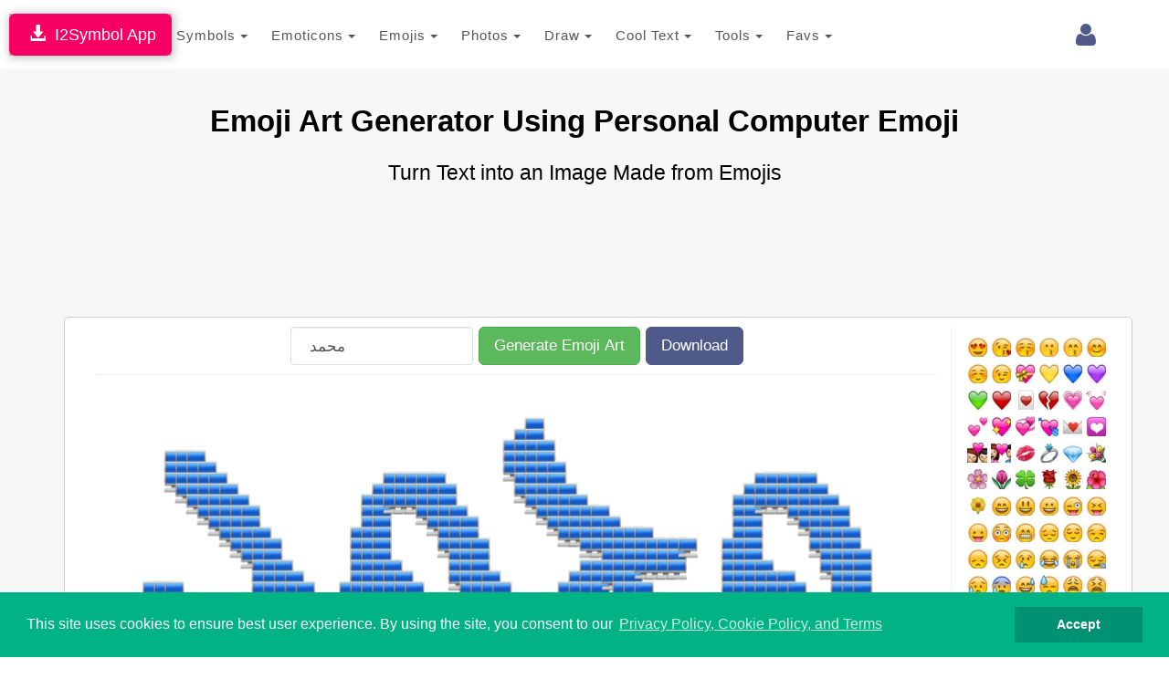

--- FILE ---
content_type: text/html; charset=UTF-8
request_url: https://www.i2symbol.com/name/make-cool-text-using-personal-computer-337?l=en
body_size: 36682
content:
<!DOCTYPE html>
<html lang="en">
  <head>
    <meta charset="utf-8">
  <meta http-equiv="X-UA-Compatible" content="IE=edge">
  <meta name="viewport" content="width=device-width, initial-scale=1">
  <title>Emoji Art Generator Using Personal Computer Emoji</title>
  <meta name="description" content="Convert your text into cool emoji art image using personal computer">
  <meta name="keywords" content="emoji text art generator, text to emoji art, cool text art using personal computer">    
  <meta property="og:image" content="https://www.i2symbol.com/css/og/emoji_name.jpg">             
  <meta property="og:url" content="https://www.i2symbol.com/name/make-cool-text-using-personal-computer-337?l=en"> 
  <meta property="og:title" content="Emoji Art Generator Using Personal Computer Emoji"> 
  <meta property="og:description" content="Convert your text into cool emoji art image using personal computer"> 
  <meta property="og:type" content="website" />
  <meta property="fb:app_id" content="216696181724747"/>                  
  <link rel="canonical" href="https://www.i2symbol.com/name/make-cool-text-using-personal-computer-337"/>
  <link rel="shortcut icon" href="/css/i2symbol.ico" type="image/x-icon" />
  <link rel="stylesheet" href="https://maxcdn.bootstrapcdn.com/bootstrap/3.3.5/css/bootstrap.min.css">
<link rel="stylesheet" href="/mob/css/master.css?45">
<link rel="stylesheet" href="/mob/css/cookie.min.css?3">
    <link rel="preconnect" href="https://fonts.googleapis.com">
    <link rel="preconnect" href="https://fonts.gstatic.com" crossorigin>  
    <link href="https://fonts.googleapis.com/css?family=Open+Sans:400,600&display=swap" rel="stylesheet">
    <link href="https://fonts.googleapis.com/css2?family=Noto+Kufi+Arabic:wght@300;400;700&display=swap" rel="stylesheet">

  <style>      
    .rtl {direction: rtl;unicode-bidi: plaintext;}

    html[dir="rtl"] .new-editor-frame,
    html[dir="rtl"] .editor-frame,
    html[dir="rtl"] #symbols_editor {
      direction: ltr;
      text-align: left;
    }      

    .bullet {position: relative;padding-left: 1.6em;}
    .bullet::before {content: "✩";position: absolute;left: 0;}
    .bullet-rtl {padding-left: 0;padding-right: 1.6em;}
    .bullet-rtl::before {content: none;}
    .bullet-rtl::after {content: "✩";position: absolute;right: 0;}

    .Tajawal  {font-family: "Noto Kufi Arabic", sans-serif; font-optical-sizing: auto; font-style: normal;}
    .Normal  {font-family: "Open Sans", sans-serif; font-optical-sizing: auto; font-style: normal;}
    .h1 {color:#000; font-weight:bold; text-transform: none;}
    .h2 {color:#000; font-weight:bold; text-transform: none; line-height:1.6em;}
    .h2_margin {margin:60px 0 20px 0;}
    .h2_margin_def {margin:30px 0 20px 0;}
    .h3 {color:#5A6DBD; font-weight:bold; text-transform: none;font-weight:bold; }
    .norm {font-weight:normal; text-transform: none; line-height:1.6em;}
    .sym_xs {color:#000;font:bold 15px arial;vertical-align: middle; margin:0 5px;}
    .sym_sm {color:#000;font:bold 21px arial;vertical-align: middle; margin:0 5px;}
    .sym_lg {color:#000;font:bold 31px arial;vertical-align: middle; margin:0 5px;}
    .sym_m{padding-top:18px;}
    .stz{font-size:28px;cursor:pointer;}      

    .divider {overflow: hidden;text-align: center;}
    .divider::before,.divider::after {background-color: #ccc;content: "";display: inline-block;height: 1px;vertical-align: middle;width: 30%;}
    .divider::before {margin-inline-end: 0.5em;}
    .divider::after {margin-inline-start: 0.5em;}      


    .dropdown-menu .media {display: table;width: 100%;}
    .dropdown-menu .media > div {display: table-cell;vertical-align: middle;}
    .navbar-promo-link:hover {background: #f5f5f5;}
    .navbar-promo-card-deck:after {content: "";display: table;clear: both;}

    .navbar-promo-item {
      position: relative;
    }

    .navbar-promo-item:after {
      content: "";
      position: absolute;
      top: 12%;
      bottom: 12%;
      right: 0;
      width: 1px;
      background: #f1f1f1;
    }

    .navbar-promo-item:before {
      content: "";
      position: absolute;
      left: 12%;
      right: 12%;
      bottom: 0;
      height: 1px;
      background: #f1f1f1;
    }

    .navbar-promo-item:nth-child(4n):after {
      display: none;
    }

    .navbar-promo-card-deck:last-child .navbar-promo-item:before {
      display: none;
    }

    [dir="rtl"] .navbar-promo-item:after {
      right: auto;
      left: 0;
    }      

    .flag-sprite {background-image: url("/css/flags/flags_sprite.png");background-repeat:no-repeat;}
    .flag-af {background-position: 0 0; width: 24px; height: 18px;}
    .flag-az {background-position: 0 -18px; width: 24px; height: 18px;}
    .flag-bd {background-position: 0 -36px; width: 24px; height: 18px;}
    .flag-bg {background-position: 0 -54px; width: 24px; height: 18px;}
    .flag-cn {background-position: 0 -72px; width: 24px; height: 18px;}
    .flag-de {background-position: 0 -90px; width: 24px; height: 18px;}
    .flag-cz {background-position: 0 -108px; width: 24px; height: 18px;}
    .flag-dk {background-position: 0 -126px; width: 24px; height: 18px;}
    .flag-eg {background-position: 0 -144px; width: 24px; height: 18px;}
    .flag-es {background-position: 0 -162px; width: 24px; height: 18px;}
    .flag-fi {background-position: 0 -180px; width: 24px; height: 18px;}
    .flag-fr {background-position: 0 -198px; width: 24px; height: 18px;}
    .flag-ge {background-position: 0 -216px; width: 24px; height: 18px;}
    .flag-hu {background-position: 0 -234px; width: 24px; height: 18px;}
    .flag-id {background-position: 0 -252px; width: 24px; height: 18px;}
    .flag-il {background-position: 0 -270px; width: 24px; height: 18px;}
    .flag-ir {background-position: 0 -288px; width: 24px; height: 18px;}
    .flag-gr {background-position: 0 -306px; width: 24px; height: 18px;}
    .flag-in {background-position: 0 -324px; width: 24px; height: 18px;}
    .flag-kr {background-position: 0 -342px; width: 24px; height: 18px;}
    .flag-it {background-position: 0 -360px; width: 24px; height: 18px;}
    .flag-my {background-position: 0 -378px; width: 24px; height: 18px;}
    .flag-nl {background-position: 0 -396px; width: 24px; height: 18px;}
    .flag-no {background-position: 0 -414px; width: 24px; height: 18px;}
    .flag-jp {background-position: 0 -432px; width: 24px; height: 18px;}
    .flag-ph {background-position: 0 -450px; width: 24px; height: 18px;}
    .flag-pl {background-position: 0 -468px; width: 24px; height: 18px;}
    .flag-pt {background-position: 0 -486px; width: 24px; height: 18px;}
    .flag-ro {background-position: 0 -504px; width: 24px; height: 18px;}
    .flag-ru {background-position: 0 -522px; width: 24px; height: 18px;}
    .flag-se {background-position: 0 -540px; width: 24px; height: 18px;}
    .flag-sk {background-position: 0 -558px; width: 24px; height: 18px;}
    .flag-tr {background-position: 0 -576px; width: 24px; height: 18px;}
    .flag-th {background-position: 0 -594px; width: 24px; height: 18px;}
    .flag-us {background-position: 0 -612px; width: 24px; height: 18px;}
    .flag-ua {background-position: 0 -630px; width: 24px; height: 18px;}
    .flag-vn {background-position: 0 -648px; width: 24px; height: 18px;}      


  /* LANGUAGE DROPDOWN – BOOTSTRAP 3 SAFE */

  /* IMPORTANT: allow dropdown to align to viewport */
  .language-dropdown {
    position: relative;
  }

  /* dropdown container */
  .language-menu {
    box-sizing: border-box;
    overflow-x: hidden;
    box-shadow: 1px 1px 3px 3px rgba(0,0,0,0.2);
  }

  /* inner wrapper */
  .language-menu-inner {
    padding: 10px;
    direction: ltr;
  }

  .language-menu-inner.rtl {
    direction: rtl;
    text-align: right;
  }

  /* grid items */
  .lang-item {
    float: left;
    box-sizing: border-box;
    padding: 6px;
  }

  .lang-item a {
    display: block;
    padding: 8px;
    text-decoration: none;
    color: #333;
  }

  .lang-item a:hover {
    background: #f5f5f5;
  }

  /* language name */
  .lang-name {
    display: inline-block;
    margin-left: 10px;
    font-weight: 600;
    white-space: nowrap;
  }

  .language-menu-inner.rtl .lang-name {
    margin-left: 0;
    margin-right: 10px;
  }

  /* CLEARFIX */
  .language-menu-inner::after {
    content: "";
    display: table;
    clear: both;
  }

  /* DESKTOP (4 columns) */
  @media (min-width: 768px) {

    .language-menu {
      width: 640px;        /* 4 columns × 160px */
      max-width: 90vw;     /* NEVER overflow screen */
      right: 0;
      left: auto;
    }

    .lang-item {
      width: 25%;
    }
  }

  /* MOBILE (2 columns) */
  @media (max-width: 767px) {

    .language-menu {
      width: 96vw;
      max-width: 96vw;
      right: 0;
      left: auto;
    }

    .language-dropdown {
      position: static;
    }  

    .lang-item {
      width: 50%;
    }
  }

/* Header tools container */
.navbar-tools {
  display: flex;
  align-items: center;
}

/* Each tool (login, language, history) */
.navbar-tools > * {
  display: inline-block;
  margin-left: 8px;
}

.language-dropdown {
  margin-top:9px;
  margin-right:5px;
  display: inline-block;
  vertical-align: middle;
}

/* FORCE COLLAPSED MAIN MENU TO ALWAYS ALIGN RIGHT (BOOTSTRAP 3 – MOBILE ONLY) */

@media (max-width: 767px) {

  /* NAVBAR must define positioning context */
  #navMobile {
    position: relative;
    z-index: 1000;
  }

  /* COLLAPSED MENU PANEL */
  #top_toolbar {
    position: absolute;
    top: 100%;            /* directly under navbar */
    right: 0;
    left: 0;              /* ensure it stays inside viewport */
    width: 100%;
    background: #fff;
    z-index: 3000;
    box-shadow: 0 6px 12px rgba(0,0,0,.2);
  }

  /* FORCE MENU ALIGNMENT (LANG-INDEPENDENT) */
  #top_toolbar .navbar-nav {
    float: none !important;
    margin: 0;
    direction: ltr !important;
  }

  #top_toolbar .navbar-nav > li {
    float: none;
    width: 100%;
  }
}

/* KEEP TOGGLE BUTTON ABOVE DROPDOWN */
.navbar-toggle {
  position: relative;
  z-index: 4000;
}


      .ar1 {font-size: 9px;}
      .ar2 {font-size: 11px;}
      .ar3 {font-size: 13px;}
      .ar4 {font-size: 15px;}
      .ar5 {font-size: 17px;}
      .ar6 {font-size: 19px;}
      .ar7 {font-size: 21px;}
      .ar8 {font-size: 23px;}
      .ar9 {font-size: 25px;}
      .ar10 {font-size: 27px;}
      .ar11 {font-size: 31px;}
      .ar12  {font-size: 33px;}

      .ar1e {font-size: 10px;}
      .ar2e {font-size: 12px;}
      .ar3e {font-size: 14px;}
      .ar4e {font-size: 16px;}
      .ar5e {font-size: 18px;}
      .ar6e {font-size: 20px;}
      .ar7e {font-size: 22px;}
      .ar8e {font-size: 24px;}
      .ar9e {font-size: 26px;}
      .ar10e {font-size: 28px;}
    </style><link rel="stylesheet" href="/css/i2picture/names.css?3" type="text/css" />              
  <script src="https://cdnjs.cloudflare.com/ajax/libs/jquery/1.11.1/jquery.min.js"></script><script src="/js/i2picture/name.js?9"></script>
  <link rel="stylesheet" href="//cdnjs.cloudflare.com/ajax/libs/font-awesome/4.2.0/css/font-awesome.min.css">
<link rel="stylesheet" href="https://fonts.googleapis.com/css?family=Kaushan+Script">
<link rel="stylesheet" href="https://fonts.googleapis.com/css?family=Droid+Serif:400,700,400italic,700italic">
  
 
  <!-- Google tag (gtag.js) -->
<script async src="https://www.googletagmanager.com/gtag/js?id=G-TNW9CFJBJ4"></script>
<script>
  window.dataLayer = window.dataLayer || [];
  function gtag(){dataLayer.push(arguments);}
  gtag("js", new Date());

  gtag("config", "G-TNW9CFJBJ4");
</script>
  <!-- Yandex.Metrika counter -->
            <script type="text/javascript" >
               (function(m,e,t,r,i,k,a){m[i]=m[i]||function(){(m[i].a=m[i].a||[]).push(arguments)};
               m[i].l=1*new Date();
               for (var j = 0; j < document.scripts.length; j++) {if (document.scripts[j].src === r) { return; }}
               k=e.createElement(t),a=e.getElementsByTagName(t)[0],k.async=1,k.src=r,a.parentNode.insertBefore(k,a)})
               (window, document, "script", "https://mc.yandex.ru/metrika/tag.js", "ym");

               ym(95455872, "init", {
                    clickmap:true,
                    trackLinks:true,
                    accurateTrackBounce:true
               });
            </script>            
            <!-- /Yandex.Metrika counter -->
  <script async src="https://pagead2.googlesyndication.com/pagead/js/adsbygoogle.js?client=ca-pub-5930435762906662" crossorigin="anonymous"></script>    
    
  <script>var sc_project=8080734;var sc_invisible=1;var sc_security="425769e1";</script><script src="https://www.statcounter.com/counter/counter.js"></script>
  
  <script>                 

    
// Closes the Responsive Menu on Menu Item Click
$(".navbar-collapse ul li a").click(function() {
    $(".navbar-toggle:visible").click();
});

function getCookie(name)
{
    var nameEQ = name + "=";
  var ca = document.cookie.split(";");
  for(var i=0;i < ca.length;i++) {
    var c = ca[i];
    while (c.charAt(0)==" ") c = c.substring(1,c.length);
    if (c.indexOf(nameEQ) == 0) return decodeURIComponent(c.substring(nameEQ.length,c.length));
  }
  return null;
}

function setCookie(name,value,days)
{
    value = encodeURIComponent(value);
    if (days) {
    var date = new Date();
    date.setTime(date.getTime()+(days*24*60*60*1000));
    var expires = "; expires="+date.toGMTString();
  }
  else var expires = "";
  document.cookie = name+"="+value+expires+"; path=/";
}

function eraseCookie(name) {
    setCookie(name,"",-1);
}

    //<![CDATA[
    $(document).ready(function(){

            

        $("#cookieconsent:desc").html();
        $("a.translate").bind("click", function() {                        
            var lang = $(this).attr("data-lang"); 
            setCookie("i2lang", lang);            
        });                

        $(document).on("click", ".setlang", function() {
            var lang = $(this).attr("data-lang");      
            setCookie("i2symlang", lang);
        });         
    });
    //]]>
  </script>
      
  </head>
  <body>  
  <div id="navDesktop"></div>
    <!-- Navigation -->    
    <nav class="navbar navbar-default" id="navMobile" style="margin:0;padding:15px 0 10px 0;">
        <div class="container">
            <div class="navbar-header page-scroll pull-right" style="margin-left:1px;">            
                <button type="button" class="navbar-toggle" data-toggle="collapse" data-target="#top_toolbar">
                    <span class="sr-only">Toggle navigation</span>
                    <span class="icon-bar"></span>
                    <span class="icon-bar"></span>
                    <span class="icon-bar"></span>
                </button>                  
            </div>
            <a class="navbar-brand page-scroll" href="/">i2Symbol</a>
            <div class="navbar-tools pull-right">
                
        <div class="dropdown pull-right" style="margin-top:10px;margin-right:10px;">
          <a class="dropdown-toggle right" data-toggle="dropdown" href="#"><span class="fa fa-user fa-2x"></span> </a>        
            <ul class="dropdown-menu menu"><li style="color: #777;"><a class="rlink" href="/login">Login</a></li><li style="color: #777;"><a class="rlink" href="/register">Register</a></li></ul></div>
    
                
                                
            </div>
            <div class="collapse navbar-collapse" id="top_toolbar">
                <ul class="nav navbar-nav">
                    <li style="float:left;"><div class="dropdown">
              <a class="btn btn-default dropdown-toggle" href="javascript:void(0);" data-toggle="dropdown" aria-expanded="true" style="padding:13px; border:none;">
                Symbols
                <span class="caret"></span>
              </a>
              <ul class="dropdown-menu"><li style="float:left;" role="presentation"><a role="menuitem" tabindex="-1" href="/symbols">Symbols</a></li><li style="float:left;" role="presentation"><a role="menuitem" tabindex="-1" href="/abc-123">ABC 123</a></li><li style="float:left;" role="presentation"><a role="menuitem" tabindex="-1" href="/cool-letters">Cool Letters</a></li></ul>
                  </div></li><li style="float:left;"><div class="dropdown">
              <a class="btn btn-default dropdown-toggle" href="javascript:void(0);" data-toggle="dropdown" aria-expanded="true" style="padding:13px; border:none;">
                Emoticons
                <span class="caret"></span>
              </a>
              <ul class="dropdown-menu"><li style="float:left;" role="presentation"><a role="menuitem" tabindex="-1" href="/emoticons">Site Emoticons</a></li><li style="float:left;" role="presentation"><a role="menuitem" tabindex="-1" href="/shared">User Emoticons</a></li></ul>
                  </div></li><li style="float:left;"><div class="dropdown">
              <a class="btn btn-default dropdown-toggle" href="javascript:void(0);" data-toggle="dropdown" aria-expanded="true" style="padding:13px; border:none;">
                Emojis
                <span class="caret"></span>
              </a>
              <ul class="dropdown-menu"><li style="float:left;" role="presentation"><a role="menuitem" tabindex="-1" href="/facebook-emojis">Facebook Emoji</a></li><li style="float:left;" role="presentation"><a role="menuitem" tabindex="-1" href="/twitter-emojis">Twitter Emoji</a></li><li style="float:left;" role="presentation"><a role="menuitem" tabindex="-1" href="/android-emojis">Android Emoji</a></li><li style="float:left;" role="presentation"><a role="menuitem" tabindex="-1" href="/ios-emojis">Ios Emoji</a></li><li style="float:left;" role="presentation"><a role="menuitem" tabindex="-1" href="/messenger-emojis">Messenger Emoji</a></li><li style="float:left;" role="presentation"><a role="menuitem" tabindex="-1" href="/samsung-emojis">Samsung Emoji</a></li><li style="float:left;" role="presentation"><a role="menuitem" tabindex="-1" href="/windows-emojis">Windows Emoji</a></li></ul>
                  </div></li><li style="float:left;"><div class="dropdown">
              <a class="btn btn-default dropdown-toggle" href="javascript:void(0);" data-toggle="dropdown" aria-expanded="true" style="padding:13px; border:none;">
                Photos
                <span class="caret"></span>
              </a>
              <ul class="dropdown-menu"><li style="float:left;" role="presentation"><a role="menuitem" tabindex="-1" href="/i2picture">Add Text To Photo</a></li><li style="float:left;" role="presentation"><a role="menuitem" tabindex="-1" href="/photo">Montage Photo</a></li><li style="float:left;" role="presentation"><a role="menuitem" tabindex="-1" href="/stickers">Stickers</a></li><li style="float:left;" role="presentation"><a role="menuitem" tabindex="-1" href="/clipart">Clipart</a></li></ul>
                  </div></li><li style="float:left;"><div class="dropdown">
              <a class="btn btn-default dropdown-toggle" href="javascript:void(0);" data-toggle="dropdown" aria-expanded="true" style="padding:13px; border:none;">
                Draw
                <span class="caret"></span>
              </a>
              <ul class="dropdown-menu"><li style="float:left;" role="presentation"><a role="menuitem" tabindex="-1" href="/draw-with-emoji">Emoji Brush</a></li><li style="float:left;" role="presentation"><a role="menuitem" tabindex="-1" href="/ascii-art-generator">Draw With Ascii</a></li></ul>
                  </div></li><li style="float:left;"><div class="dropdown">
              <a class="btn btn-default dropdown-toggle" href="javascript:void(0);" data-toggle="dropdown" aria-expanded="true" style="padding:13px; border:none;">
                Cool Text
                <span class="caret"></span>
              </a>
              <ul class="dropdown-menu"><li style="float:left;" role="presentation"><a role="menuitem" tabindex="-1" href="/copy-and-paste-fonts">Copy And Paste Fonts</a></li><li style="float:left;" role="presentation"><a role="menuitem" tabindex="-1" href="/emoji-text-art">Emoji Text</a></li><li style="float:left;" role="presentation"><a role="menuitem" tabindex="-1" href="/3dtext">3D Text</a></li><li style="float:left;" role="presentation"><a role="menuitem" tabindex="-1" href="/alt-codes">Alt Codes</a></li></ul>
                  </div></li><li style="float:left;"><div class="dropdown">
              <a class="btn btn-default dropdown-toggle" href="javascript:void(0);" data-toggle="dropdown" aria-expanded="true" style="padding:13px; border:none;">
                Tools
                <span class="caret"></span>
              </a>
              <ul class="dropdown-menu"><li style="float:left;" role="presentation"><a role="menuitem" tabindex="-1" href="/keyboard">Keyboard</a></li><li style="float:left;" role="presentation"><a role="menuitem" tabindex="-1" href="/text2image">Text To Image</a></li></ul>
                  </div></li><li style="float:left;"><div class="dropdown">
              <a class="btn btn-default dropdown-toggle" href="javascript:void(0);" data-toggle="dropdown" aria-expanded="true" style="padding:13px; border:none;">
                Favs
                <span class="caret"></span>
              </a>
              <ul class="dropdown-menu"><li style="float:left;" role="presentation"><a role="menuitem" tabindex="-1" href="/favorites">Favorites</a></li></ul>
                  </div></li>
                </ul>                
            </div>
        </div>
    </nav>    
    <div class="clearfix"></div>
    <div style="position:fixed; top:15px; left:10px;z-index:10000;
                              box-shadow: 1px 1px 10px 1px rgba(0,0,0,0.25), 0 0 4px rgba(0, 0, 0, .5) inset;
                              -moz-box-shadow: 1px 1px 10px 1px rgba(0,0,0,0.25), 0 0 4px rgba(0, 0, 0, .5) inset;
                              -webkit-box-shadow: 1px 1px 10px 1px rgba(0,0,0,0.25), 0 0 4px rgba(0, 0, 0, .5) inset;
                              ">
                              <a class="btn btn-lg" style="background:#F70063; color:#fff; " href="/i2symbol-app">&nbsp;<span class="glyphicon glyphicon-download-alt"></span>&nbsp;&nbsp;I2Symbol App</a>
                          </div>
    <section id="portfolio" class="bg-light-gray">                

        <div class="container">      
            <h1 class="text-left ar12 h1 text-center">Emoji Art Generator Using Personal Computer Emoji</h1>
            <h2 class="text-left ar8 h2 norm text-center">Turn Text into an Image Made from Emojis</h2>
                    
            <div class="advertise pull-sm" style="margin-top:30px;"><script async src="//pagead2.googlesyndication.com/pagead/js/adsbygoogle.js"></script>
				<!-- 728x90 Top -->
				<ins class="adsbygoogle"
				     style="display:inline-block;width:728px;height:90px"
				     data-ad-client="ca-pub-5930435762906662"
				     data-ad-slot="9353277407"></ins>
				<script>
				(adsbygoogle = window.adsbygoogle || []).push({});
				</script></div>
            <div class="container">            
            <div id="wait">&nbsp;</div>            
            <div class="jpanel row">
              <div class="col-md-10 col-sm-10">
                  <div class="center" style="border-bottom:1px solid #eee; text-align:center;">
<div style="display:flex; align-items:center; justify-content:center; margin-bottom:10px;">
    <input class="form_font form-control"
           type="text"
           id="nameEditor"
           style="border:1px solid #ddd; width:200px; padding:20px; "
           placeholder="محمد"
           value="محمد">
    <button class="btn btn-success btn-lg form_font" type="button" id="writeBtn" href="javascript:void(0);">Generate Emoji Art</button>
    <a class="btn btn-primary btn-lg form_font" type="button" id="download" href="javascript:void(0);">Download</a>
</div></div>
                <div class="design" style="text-align:center; margin:20px 0;"><img class="img-responsive lazy" id="imgName" data-src="/css/i2picture/flowers.jpg" alt="type name using emoji" title="type name using emoji" /></div>                

                

                <div><div class="center tools"><div class="btn-group dropup">

            <button class="btn form_font dropdown-toggle" data-toggle="dropdown">Font <span class="caret"></span></button>
            <ul class="dropdown-menu mydropdown">              
              <li class="form_font"><a href="javascript:void(0);" onclick="setFontFamily('arabic1', 'عربى')">عربى</a></li>
              <li class="form_font"><a href="javascript:void(0);" onclick="setFontFamily('arial', 'Thin')">Thin</a></li>
              <li class="form_font"><a href="javascript:void(0);" onclick="setFontFamily('funny', 'Fun')">Fun</a></li>
              <li class="form_font"><a href="javascript:void(0);" onclick="setFontFamily('outline', 'Outline')">Outline</a></li>
              <li class="form_font"><a href="javascript:void(0);" onclick="setFontFamily('unicode', 'Unicode')">Unicode </a></li>
              
            </ul>                       
            <div id="font_family_label" class="note">عربى</div>
          </div><div class="btn-group dropup">            

            <button class="btn form_font dropdown-toggle" data-toggle="dropdown">Size <span class="caret"></span></button>
            <ul class="dropdown-menu mydropdown">              
              <li class="form_font"><a href="javascript:void(0);" onclick="setFontSize('small', 'Small')">Small</a></li>
              <li class="form_font"><a href="javascript:void(0);" onclick="setFontSize('medium', 'Medium')">Medium</a></li>
              <li class="form_font"><a href="javascript:void(0);" onclick="setFontSize('large', 'Large')">Large</a></li>
            </ul>                       
            <div id="font_size_label" class="note">Large</div>
          </div><div class="btn-group dropup">            

            <button class="btn form_font dropdown-toggle" data-toggle="dropdown">Pattern <span class="caret"></span></button>
            <ul class="dropdown-menu mydropdown">              
              <li class="form_font"><a href="javascript:void(0);" onclick="setPatternSize('small', 'Small')">Small</a></li>
              <li class="form_font"><a href="javascript:void(0);" onclick="setPatternSize('medium', 'Medium')">Medium</a></li>
              <li class="form_font"><a href="javascript:void(0);" onclick="setPatternSize('large', 'Large')">Large</a></li>
            </ul>                       
            <div id="pattern_size_label" class="note">Small</div>
          </div><div class="btn-group dropup">
            
            <button class="btn form_font dropdown-toggle" data-toggle="dropdown">Density <span class="caret"></span></button>
            <ul class="dropdown-menu mydropdown">              
              <li class="form_font"><a href="javascript:void(0);" onclick="setDensity('small', 'Small')">Small</a></li>
              <li class="form_font"><a href="javascript:void(0);" onclick="setDensity('medium', 'Medium')">Medium</a></li>
              <li class="form_font"><a href="javascript:void(0);" onclick="setDensity('large', 'Large')">Large</a></li>
            </ul>                       
            <div id="density_label" class="note">Medium</div>
          </div><div class="btn-group dropup">
            
            <button class="btn form_font dropdown-toggle" data-toggle="dropdown">Background <span class="caret"></span></button>
            <ul class="dropdown-menu mydropdown">              
              <li class="form_font"><a href="javascript:void(0);" onclick="setBackground('transparent', 'Transparent')">Transparent</a></li>
              <li class="form_font"><a href="javascript:void(0);" onclick="setBackground('white', 'White')">White</a></li>
              <li class="form_font"><a href="javascript:void(0);" onclick="setBackground('black', 'Black')">Black</a></li>
            </ul>                       
            <div id="background_label" class="note">Transparent</div>
          </div><div class="btn-group dropup">
            
            <button class="btn form_font dropdown-toggle" data-toggle="dropdown">Type <span class="caret"></span></button>
            <ul class="dropdown-menu mydropdown">              
              <li class="form_font"><a href="javascript:void(0);" onclick="setImageType('png', 'png')">png</a></li>
              <li class="form_font"><a href="javascript:void(0);" onclick="setImageType('jpg', 'jpg')">jpg</a></li>
            </ul>                       
            <div id="image_type_label" class="note">png</div>
          </div><div class="btn-group dropup">            

            <button class="btn form_font dropdown-toggle" data-toggle="dropdown">Styles <span class="caret"></span></button>
            <ul class="dropdown-menu mydropdown">              
              <li class="form_font"><a href="javascript:void(0);" onclick="setStyle('1', 'Flowers')">Flowers</a></li>
              <li class="form_font"><a href="javascript:void(0);" onclick="setStyle('2', 'Bouquet')">Bouquet</a></li>
              <li class="form_font"><a href="javascript:void(0);" onclick="setStyle('3', 'Fruits')">Fruits</a></li>
              <li class="form_font"><a href="javascript:void(0);" onclick="setStyle('4', 'Food')">Food</a></li>
              <li class="form_font"><a href="javascript:void(0);" onclick="setStyle('5', 'Sports')">Sports</a></li>
              <li class="form_font"><a href="javascript:void(0);" onclick="setStyle('6', 'Animals')">Animals</a></li>
              <li class="form_font"><a href="javascript:void(0);" onclick="setStyle('7', 'Chocolate')">Chocolate</a></li>
              <li class="form_font"><a href="javascript:void(0);" onclick="setStyle('8', 'Diamonds')">Diamonds</a></li>
            </ul>                       
            <div id="style_label" class="note">Flowers</div>
          </div></div></div>
              
              </div>           
              <div id="ptrndiv" class="col-md-2 col-sm-2 patterns" style="">
                <a href="/emoji-text-art/make-cool-text-using-smiling-face-with-heart-shaped-eyes-001"><span id="p-001" class="p p001 A" data-p="001"></span></a><a href="/emoji-text-art/make-cool-text-using-face-throwing-a-kiss-002"><span id="p-002" class="p p002 A" data-p="002"></span></a><a href="/emoji-text-art/make-cool-text-using-kissing-face-with-closed-eyes-003"><span id="p-003" class="p p003 A" data-p="003"></span></a><a href="/emoji-text-art/make-cool-text-using-kissing-face-004"><span id="p-004" class="p p004 A" data-p="004"></span></a><a href="/emoji-text-art/make-cool-text-using-kissing-face-with-smiling-eyes-005"><span id="p-005" class="p p005 A" data-p="005"></span></a><a href="/emoji-text-art/make-cool-text-using-smiling-face-with-smiling-eyes-006"><span id="p-006" class="p p006 A" data-p="006"></span></a><a href="/emoji-text-art/make-cool-text-using-white-smiling-face-007"><span id="p-007" class="p p007 A" data-p="007"></span></a><a href="/emoji-text-art/make-cool-text-using-winking-face-008"><span id="p-008" class="p p008 A" data-p="008"></span></a><a href="/emoji-text-art/make-cool-text-using-heart-with-ribbon-009"><span id="p-009" class="p p009 A" data-p="009"></span></a><a href="/emoji-text-art/make-cool-text-using-yellow-heart-010"><span id="p-010" class="p p010 A" data-p="010"></span></a><a href="/emoji-text-art/make-cool-text-using-blue-heart-011"><span id="p-011" class="p p011 A" data-p="011"></span></a><a href="/emoji-text-art/make-cool-text-using-purple-heart-012"><span id="p-012" class="p p012 A" data-p="012"></span></a><a href="/emoji-text-art/make-cool-text-using-green-heart-013"><span id="p-013" class="p p013 A" data-p="013"></span></a><a href="/emoji-text-art/make-cool-text-using-heavy-red-heart-014"><span id="p-014" class="p p014 A" data-p="014"></span></a><a href="/emoji-text-art/make-cool-text-using-red-heart-suit-015"><span id="p-015" class="p p015 A" data-p="015"></span></a><a href="/emoji-text-art/make-cool-text-using-broken-heart-016"><span id="p-016" class="p p016 A" data-p="016"></span></a><a href="/emoji-text-art/make-cool-text-using-growing-heart-017"><span id="p-017" class="p p017 A" data-p="017"></span></a><a href="/emoji-text-art/make-cool-text-using-beating-heart-018"><span id="p-018" class="p p018 A" data-p="018"></span></a><a href="/emoji-text-art/make-cool-text-using-two-hearts-019"><span id="p-019" class="p p019 A" data-p="019"></span></a><a href="/emoji-text-art/make-cool-text-using-sparkling-heart-020"><span id="p-020" class="p p020 A" data-p="020"></span></a><a href="/emoji-text-art/make-cool-text-using-revolving-hearts-021"><span id="p-021" class="p p021 A" data-p="021"></span></a><a href="/emoji-text-art/make-cool-text-using-heart-with-arrow-022"><span id="p-022" class="p p022 A" data-p="022"></span></a><a href="/emoji-text-art/make-cool-text-using-love-letter-023"><span id="p-023" class="p p023 A" data-p="023"></span></a><a href="/emoji-text-art/make-cool-text-using-heart-decoration-024"><span id="p-024" class="p p024 A" data-p="024"></span></a><a href="/emoji-text-art/make-cool-text-using-kiss-025"><span id="p-025" class="p p025 A" data-p="025"></span></a><a href="/emoji-text-art/make-cool-text-using-couple-with-heart-026"><span id="p-026" class="p p026 A" data-p="026"></span></a><a href="/emoji-text-art/make-cool-text-using-kiss-mark-027"><span id="p-027" class="p p027 A" data-p="027"></span></a><a href="/emoji-text-art/make-cool-text-using-ring-028"><span id="p-028" class="p p028 A" data-p="028"></span></a><a href="/emoji-text-art/make-cool-text-using-gem-stone-029"><span id="p-029" class="p p029 A" data-p="029"></span></a><a href="/emoji-text-art/make-cool-text-using-bouquet-030"><span id="p-030" class="p p030 A" data-p="030"></span></a><a href="/emoji-text-art/make-cool-text-using-cherry-blossom-031"><span id="p-031" class="p p031 A" data-p="031"></span></a><a href="/emoji-text-art/make-cool-text-using-tulip-032"><span id="p-032" class="p p032 A" data-p="032"></span></a><a href="/emoji-text-art/make-cool-text-using-four-leaf-clover-033"><span id="p-033" class="p p033 A" data-p="033"></span></a><a href="/emoji-text-art/make-cool-text-using-rose-034"><span id="p-034" class="p p034 A" data-p="034"></span></a><a href="/emoji-text-art/make-cool-text-using-sunflower-035"><span id="p-035" class="p p035 A" data-p="035"></span></a><a href="/emoji-text-art/make-cool-text-using-hibiscus-036"><span id="p-036" class="p p036 A" data-p="036"></span></a><a href="/emoji-text-art/make-cool-text-using-blossom-037"><span id="p-037" class="p p037 A" data-p="037"></span></a><a href="/emoji-text-art/make-cool-text-using-smiling-face-with-open-mouth-and-smiling-eyes-038"><span id="p-038" class="p p038 A" data-p="038"></span></a><a href="/emoji-text-art/make-cool-text-using-smiling-face-with-open-mouth-039"><span id="p-039" class="p p039 A" data-p="039"></span></a><a href="/emoji-text-art/make-cool-text-using-grinning-face-040"><span id="p-040" class="p p040 A" data-p="040"></span></a><a href="/emoji-text-art/make-cool-text-using-face-with-stuck-out-tongue-and-winking-eye-041"><span id="p-041" class="p p041 A" data-p="041"></span></a><a href="/emoji-text-art/make-cool-text-using-face-with-stuck-out-tongue-and-tightly-closed-eyes-042"><span id="p-042" class="p p042 A" data-p="042"></span></a><a href="/emoji-text-art/make-cool-text-using-face-with-stuck-out-tongue-043"><span id="p-043" class="p p043 A" data-p="043"></span></a><a href="/emoji-text-art/make-cool-text-using-flushed-face-044"><span id="p-044" class="p p044 A" data-p="044"></span></a><a href="/emoji-text-art/make-cool-text-using-grinning-face-with-smiling-eyes-045"><span id="p-045" class="p p045 A" data-p="045"></span></a><a href="/emoji-text-art/make-cool-text-using-pensive-face-046"><span id="p-046" class="p p046 A" data-p="046"></span></a><a href="/emoji-text-art/make-cool-text-using-relieved-face-047"><span id="p-047" class="p p047 A" data-p="047"></span></a><a href="/emoji-text-art/make-cool-text-using-unamused-face-048"><span id="p-048" class="p p048 A" data-p="048"></span></a><a href="/emoji-text-art/make-cool-text-using-disappointed-face-049"><span id="p-049" class="p p049 A" data-p="049"></span></a><a href="/emoji-text-art/make-cool-text-using-persevering-face-050"><span id="p-050" class="p p050 A" data-p="050"></span></a><a href="/emoji-text-art/make-cool-text-using-crying-face-051"><span id="p-051" class="p p051 A" data-p="051"></span></a><a href="/emoji-text-art/make-cool-text-using-face-with-tears-of-joy-052"><span id="p-052" class="p p052 A" data-p="052"></span></a><a href="/emoji-text-art/make-cool-text-using-loudly-crying-face-053"><span id="p-053" class="p p053 A" data-p="053"></span></a><a href="/emoji-text-art/make-cool-text-using-sleepy-face-054"><span id="p-054" class="p p054 A" data-p="054"></span></a><a href="/emoji-text-art/make-cool-text-using-disappointed-but-relieved-face-055"><span id="p-055" class="p p055 A" data-p="055"></span></a><a href="/emoji-text-art/make-cool-text-using-face-with-open-mouth-and-cold-sweat-056"><span id="p-056" class="p p056 A" data-p="056"></span></a><a href="/emoji-text-art/make-cool-text-using-smiling-face-with-open-mouth-and-cold-sweat-057"><span id="p-057" class="p p057 A" data-p="057"></span></a><a href="/emoji-text-art/make-cool-text-using-face-with-cold-sweat-058"><span id="p-058" class="p p058 A" data-p="058"></span></a><a href="/emoji-text-art/make-cool-text-using-weary-face-059"><span id="p-059" class="p p059 A" data-p="059"></span></a><a href="/emoji-text-art/make-cool-text-using-tired-face-060"><span id="p-060" class="p p060 A" data-p="060"></span></a><a href="/emoji-text-art/make-cool-text-using-fearful-face-061"><span id="p-061" class="p p061 A" data-p="061"></span></a><a href="/emoji-text-art/make-cool-text-using-face-screaming-in-fear-062"><span id="p-062" class="p p062 A" data-p="062"></span></a><a href="/emoji-text-art/make-cool-text-using-angry-face-063"><span id="p-063" class="p p063 A" data-p="063"></span></a><a href="/emoji-text-art/make-cool-text-using-pouting-face-064"><span id="p-064" class="p p064 A" data-p="064"></span></a><a href="/emoji-text-art/make-cool-text-using-face-with-look-of-triumph-065"><span id="p-065" class="p p065 A" data-p="065"></span></a><a href="/emoji-text-art/make-cool-text-using-confounded-face-066"><span id="p-066" class="p p066 A" data-p="066"></span></a><a href="/emoji-text-art/make-cool-text-using-smiling-face-with-open-mouth-and-tightly-closed-eyes-067"><span id="p-067" class="p p067 A" data-p="067"></span></a><a href="/emoji-text-art/make-cool-text-using-face-savouring-delicious-food-068"><span id="p-068" class="p p068 A" data-p="068"></span></a><a href="/emoji-text-art/make-cool-text-using-face-with-medical-mask-069"><span id="p-069" class="p p069 A" data-p="069"></span></a><a href="/emoji-text-art/make-cool-text-using-smiling-face-with-sunglasses-070"><span id="p-070" class="p p070 A" data-p="070"></span></a><a href="/emoji-text-art/make-cool-text-using-sleeping-face-071"><span id="p-071" class="p p071 A" data-p="071"></span></a><a href="/emoji-text-art/make-cool-text-using-dizzy-face-072"><span id="p-072" class="p p072 A" data-p="072"></span></a><a href="/emoji-text-art/make-cool-text-using-astonished-face-073"><span id="p-073" class="p p073 A" data-p="073"></span></a><a href="/emoji-text-art/make-cool-text-using-worried-face-074"><span id="p-074" class="p p074 A" data-p="074"></span></a><a href="/emoji-text-art/make-cool-text-using-frowning-face-with-open-mouth-075"><span id="p-075" class="p p075 A" data-p="075"></span></a><a href="/emoji-text-art/make-cool-text-using-anguished-face-076"><span id="p-076" class="p p076 A" data-p="076"></span></a><a href="/emoji-text-art/make-cool-text-using-smiling-face-with-horns-077"><span id="p-077" class="p p077 A" data-p="077"></span></a><a href="/emoji-text-art/make-cool-text-using-imp-078"><span id="p-078" class="p p078 A" data-p="078"></span></a><a href="/emoji-text-art/make-cool-text-using-face-with-open-mouth-079"><span id="p-079" class="p p079 A" data-p="079"></span></a><a href="/emoji-text-art/make-cool-text-using-grimacing-face-080"><span id="p-080" class="p p080 A" data-p="080"></span></a><a href="/emoji-text-art/make-cool-text-using-neutral-face-081"><span id="p-081" class="p p081 A" data-p="081"></span></a><a href="/emoji-text-art/make-cool-text-using-confused-face-082"><span id="p-082" class="p p082 A" data-p="082"></span></a><a href="/emoji-text-art/make-cool-text-using-hushed-face-083"><span id="p-083" class="p p083 A" data-p="083"></span></a><a href="/emoji-text-art/make-cool-text-using-face-without-mouth-084"><span id="p-084" class="p p084 A" data-p="084"></span></a><a href="/emoji-text-art/make-cool-text-using-smiling-face-with-halo-085"><span id="p-085" class="p p085 A" data-p="085"></span></a><a href="/emoji-text-art/make-cool-text-using-smirking-face-086"><span id="p-086" class="p p086 A" data-p="086"></span></a><a href="/emoji-text-art/make-cool-text-using-expressionless-face-087"><span id="p-087" class="p p087 A" data-p="087"></span></a><a href="/emoji-text-art/make-cool-text-using-man-with-gua-pi-mao-088"><span id="p-088" class="p p088 A" data-p="088"></span></a><a href="/emoji-text-art/make-cool-text-using-man-with-turban-089"><span id="p-089" class="p p089 A" data-p="089"></span></a><a href="/emoji-text-art/make-cool-text-using-police-officer-090"><span id="p-090" class="p p090 A" data-p="090"></span></a><a href="/emoji-text-art/make-cool-text-using-construction-worker-091"><span id="p-091" class="p p091 A" data-p="091"></span></a><a href="/emoji-text-art/make-cool-text-using-guardsman-092"><span id="p-092" class="p p092 A" data-p="092"></span></a><a href="/emoji-text-art/make-cool-text-using-baby-093"><span id="p-093" class="p p093 A" data-p="093"></span></a><a href="/emoji-text-art/make-cool-text-using-boy-094"><span id="p-094" class="p p094 A" data-p="094"></span></a><a href="/emoji-text-art/make-cool-text-using-girl-095"><span id="p-095" class="p p095 A" data-p="095"></span></a><a href="/emoji-text-art/make-cool-text-using-man-096"><span id="p-096" class="p p096 A" data-p="096"></span></a><a href="/emoji-text-art/make-cool-text-using-woman-097"><span id="p-097" class="p p097 A" data-p="097"></span></a><a href="/emoji-text-art/make-cool-text-using-older-man-098"><span id="p-098" class="p p098 A" data-p="098"></span></a><a href="/emoji-text-art/make-cool-text-using-older-woman-099"><span id="p-099" class="p p099 A" data-p="099"></span></a><a href="/emoji-text-art/make-cool-text-using-person-with-blond-hair-100"><span id="p-100" class="p p100 A" data-p="100"></span></a><a href="/emoji-text-art/make-cool-text-using-baby-angel-101"><span id="p-101" class="p p101 A" data-p="101"></span></a><a href="/emoji-text-art/make-cool-text-using-princess-102"><span id="p-102" class="p p102 A" data-p="102"></span></a><a href="/emoji-text-art/make-cool-text-using-smiling-cat-face-with-open-mouth-103"><span id="p-103" class="p p103 A" data-p="103"></span></a><a href="/emoji-text-art/make-cool-text-using-grinning-cat-face-with-smiling-eyes-104"><span id="p-104" class="p p104 A" data-p="104"></span></a><a href="/emoji-text-art/make-cool-text-using-smiling-cat-face-with-heart-shaped-eyes-105"><span id="p-105" class="p p105 A" data-p="105"></span></a><a href="/emoji-text-art/make-cool-text-using-kissing-cat-face-with-closed-eyes-106"><span id="p-106" class="p p106 A" data-p="106"></span></a><a href="/emoji-text-art/make-cool-text-using-cat-face-with-wry-smile-107"><span id="p-107" class="p p107 A" data-p="107"></span></a><a href="/emoji-text-art/make-cool-text-using-weary-cat-face-108"><span id="p-108" class="p p108 A" data-p="108"></span></a><a href="/emoji-text-art/make-cool-text-using-crying-cat-face-109"><span id="p-109" class="p p109 A" data-p="109"></span></a><a href="/emoji-text-art/make-cool-text-using-cat-face-with-tears-of-joy-110"><span id="p-110" class="p p110 A" data-p="110"></span></a><a href="/emoji-text-art/make-cool-text-using-pouting-cat-face-111"><span id="p-111" class="p p111 A" data-p="111"></span></a><a href="/emoji-text-art/make-cool-text-using-japanese-ogre-112"><span id="p-112" class="p p112 A" data-p="112"></span></a><a href="/emoji-text-art/make-cool-text-using-japanese-goblin-113"><span id="p-113" class="p p113 A" data-p="113"></span></a><a href="/emoji-text-art/make-cool-text-using-see-no-evil-monkey-114"><span id="p-114" class="p p114 A" data-p="114"></span></a><a href="/emoji-text-art/make-cool-text-using-hear-no-evil-monkey-115"><span id="p-115" class="p p115 A" data-p="115"></span></a><a href="/emoji-text-art/make-cool-text-using-speak-no-evil-monkey-116"><span id="p-116" class="p p116 A" data-p="116"></span></a><a href="/emoji-text-art/make-cool-text-using-skull-117"><span id="p-117" class="p p117 A" data-p="117"></span></a><a href="/emoji-text-art/make-cool-text-using-extraterrestrial-alien-118"><span id="p-118" class="p p118 A" data-p="118"></span></a><a href="/emoji-text-art/make-cool-text-using-pile-of-poo-119"><span id="p-119" class="p p119 A" data-p="119"></span></a><a href="/emoji-text-art/make-cool-text-using-fire-120"><span id="p-120" class="p p120 A" data-p="120"></span></a><a href="/emoji-text-art/make-cool-text-using-sparkles-121"><span id="p-121" class="p p121 A" data-p="121"></span></a><a href="/emoji-text-art/make-cool-text-using-glowing-star-122"><span id="p-122" class="p p122 A" data-p="122"></span></a><a href="/emoji-text-art/make-cool-text-using-dizzy-symbol-123"><span id="p-123" class="p p123 A" data-p="123"></span></a><a href="/emoji-text-art/make-cool-text-using-collision-symbol-124"><span id="p-124" class="p p124 A" data-p="124"></span></a><a href="/emoji-text-art/make-cool-text-using-anger-symbol-125"><span id="p-125" class="p p125 A" data-p="125"></span></a><a href="/emoji-text-art/make-cool-text-using-splashing-sweat-symbol-126"><span id="p-126" class="p p126 A" data-p="126"></span></a><a href="/emoji-text-art/make-cool-text-using-droplet-127"><span id="p-127" class="p p127 A" data-p="127"></span></a><a href="/emoji-text-art/make-cool-text-using-sleeping-symbol-128"><span id="p-128" class="p p128 A" data-p="128"></span></a><a href="/emoji-text-art/make-cool-text-using-dash-symbol-129"><span id="p-129" class="p p129 A" data-p="129"></span></a><a href="/emoji-text-art/make-cool-text-using-ear-130"><span id="p-130" class="p p130 A" data-p="130"></span></a><a href="/emoji-text-art/make-cool-text-using-eyes-131"><span id="p-131" class="p p131 A" data-p="131"></span></a><a href="/emoji-text-art/make-cool-text-using-nose-132"><span id="p-132" class="p p132 A" data-p="132"></span></a><a href="/emoji-text-art/make-cool-text-using-tongue-133"><span id="p-133" class="p p133 A" data-p="133"></span></a><a href="/emoji-text-art/make-cool-text-using-mouth-134"><span id="p-134" class="p p134 A" data-p="134"></span></a><a href="/emoji-text-art/make-cool-text-using-thumbs-up-sign-135"><span id="p-135" class="p p135 A" data-p="135"></span></a><a href="/emoji-text-art/make-cool-text-using-thumbs-down-sign-136"><span id="p-136" class="p p136 A" data-p="136"></span></a><a href="/emoji-text-art/make-cool-text-using-ok-hand-sign-137"><span id="p-137" class="p p137 A" data-p="137"></span></a><a href="/emoji-text-art/make-cool-text-using-fisted-hand-sign-138"><span id="p-138" class="p p138 A" data-p="138"></span></a><a href="/emoji-text-art/make-cool-text-using-raised-fist-139"><span id="p-139" class="p p139 A" data-p="139"></span></a><a href="/emoji-text-art/make-cool-text-using-victory-hand-140"><span id="p-140" class="p p140 A" data-p="140"></span></a><a href="/emoji-text-art/make-cool-text-using-waving-hand-sign-141"><span id="p-141" class="p p141 A" data-p="141"></span></a><a href="/emoji-text-art/make-cool-text-using-raised-hand-142"><span id="p-142" class="p p142 A" data-p="142"></span></a><a href="/emoji-text-art/make-cool-text-using-open-hands-sign-143"><span id="p-143" class="p p143 A" data-p="143"></span></a><a href="/emoji-text-art/make-cool-text-using-white-up-pointing-backhand-index-144"><span id="p-144" class="p p144 A" data-p="144"></span></a><a href="/emoji-text-art/make-cool-text-using-white-down-pointing-backhand-index-145"><span id="p-145" class="p p145 A" data-p="145"></span></a><a href="/emoji-text-art/make-cool-text-using-white-right-pointing-backhand-index-146"><span id="p-146" class="p p146 A" data-p="146"></span></a><a href="/emoji-text-art/make-cool-text-using-white-left-pointing-backhand-index-147"><span id="p-147" class="p p147 A" data-p="147"></span></a><a href="/emoji-text-art/make-cool-text-using-person-raising-both-hands-in-celebration-148"><span id="p-148" class="p p148 A" data-p="148"></span></a><a href="/emoji-text-art/make-cool-text-using-person-with-folded-hands-149"><span id="p-149" class="p p149 A" data-p="149"></span></a><a href="/emoji-text-art/make-cool-text-using-white-up-pointing-index-150"><span id="p-150" class="p p150 A" data-p="150"></span></a><a href="/emoji-text-art/make-cool-text-using-clapping-hands-sign-151"><span id="p-151" class="p p151 A" data-p="151"></span></a><a href="/emoji-text-art/make-cool-text-using-flexed-biceps-152"><span id="p-152" class="p p152 A" data-p="152"></span></a><a href="/emoji-text-art/make-cool-text-using-pedestrian-153"><span id="p-153" class="p p153 A" data-p="153"></span></a><a href="/emoji-text-art/make-cool-text-using-runner-154"><span id="p-154" class="p p154 A" data-p="154"></span></a><a href="/emoji-text-art/make-cool-text-using-dancer-155"><span id="p-155" class="p p155 A" data-p="155"></span></a><a href="/emoji-text-art/make-cool-text-using-man-and-woman-holding-hands-156"><span id="p-156" class="p p156 A" data-p="156"></span></a><a href="/emoji-text-art/make-cool-text-using-family-157"><span id="p-157" class="p p157 A" data-p="157"></span></a><a href="/emoji-text-art/make-cool-text-using-two-men-holding-hands-158"><span id="p-158" class="p p158 A" data-p="158"></span></a><a href="/emoji-text-art/make-cool-text-using-two-women-holding-hands-159"><span id="p-159" class="p p159 A" data-p="159"></span></a><a href="/emoji-text-art/make-cool-text-using-woman-with-bunny-ears-160"><span id="p-160" class="p p160 A" data-p="160"></span></a><a href="/emoji-text-art/make-cool-text-using-face-with-ok-gesture-161"><span id="p-161" class="p p161 A" data-p="161"></span></a><a href="/emoji-text-art/make-cool-text-using-face-with-no-good-gesture-162"><span id="p-162" class="p p162 A" data-p="162"></span></a><a href="/emoji-text-art/make-cool-text-using-information-desk-person-163"><span id="p-163" class="p p163 A" data-p="163"></span></a><a href="/emoji-text-art/make-cool-text-using-happy-person-raising-one-hand-164"><span id="p-164" class="p p164 A" data-p="164"></span></a><a href="/emoji-text-art/make-cool-text-using-face-massage-165"><span id="p-165" class="p p165 A" data-p="165"></span></a><a href="/emoji-text-art/make-cool-text-using-haircut-166"><span id="p-166" class="p p166 A" data-p="166"></span></a><a href="/emoji-text-art/make-cool-text-using-nail-polish-167"><span id="p-167" class="p p167 A" data-p="167"></span></a><a href="/emoji-text-art/make-cool-text-using-bride-with-veil-168"><span id="p-168" class="p p168 A" data-p="168"></span></a><a href="/emoji-text-art/make-cool-text-using-person-with-pouting-face-169"><span id="p-169" class="p p169 A" data-p="169"></span></a><a href="/emoji-text-art/make-cool-text-using-person-frowning-170"><span id="p-170" class="p p170 A" data-p="170"></span></a><a href="/emoji-text-art/make-cool-text-using-person-bowing-deeply-171"><span id="p-171" class="p p171 A" data-p="171"></span></a><a href="/emoji-text-art/make-cool-text-using-top-hat-172"><span id="p-172" class="p p172 A" data-p="172"></span></a><a href="/emoji-text-art/make-cool-text-using-crown-173"><span id="p-173" class="p p173 A" data-p="173"></span></a><a href="/emoji-text-art/make-cool-text-using-womans-hat-174"><span id="p-174" class="p p174 A" data-p="174"></span></a><a href="/emoji-text-art/make-cool-text-using-athletic-shoe-175"><span id="p-175" class="p p175 A" data-p="175"></span></a><a href="/emoji-text-art/make-cool-text-using-mans-shoe-176"><span id="p-176" class="p p176 A" data-p="176"></span></a><a href="/emoji-text-art/make-cool-text-using-womans-sandal-177"><span id="p-177" class="p p177 A" data-p="177"></span></a><a href="/emoji-text-art/make-cool-text-using-high-heeled-shoe-178"><span id="p-178" class="p p178 A" data-p="178"></span></a><a href="/emoji-text-art/make-cool-text-using-womans-boots-179"><span id="p-179" class="p p179 A" data-p="179"></span></a><a href="/emoji-text-art/make-cool-text-using-t-shirt-180"><span id="p-180" class="p p180 A" data-p="180"></span></a><a href="/emoji-text-art/make-cool-text-using-necktie-181"><span id="p-181" class="p p181 A" data-p="181"></span></a><a href="/emoji-text-art/make-cool-text-using-womans-clothes-182"><span id="p-182" class="p p182 A" data-p="182"></span></a><a href="/emoji-text-art/make-cool-text-using-dress-183"><span id="p-183" class="p p183 A" data-p="183"></span></a><a href="/emoji-text-art/make-cool-text-using-running-shirt-with-sash-184"><span id="p-184" class="p p184 A" data-p="184"></span></a><a href="/emoji-text-art/make-cool-text-using-jeans-185"><span id="p-185" class="p p185 A" data-p="185"></span></a><a href="/emoji-text-art/make-cool-text-using-kimono-186"><span id="p-186" class="p p186 A" data-p="186"></span></a><a href="/emoji-text-art/make-cool-text-using-bikini-187"><span id="p-187" class="p p187 A" data-p="187"></span></a><a href="/emoji-text-art/make-cool-text-using-briefcase-188"><span id="p-188" class="p p188 A" data-p="188"></span></a><a href="/emoji-text-art/make-cool-text-using-handbag-189"><span id="p-189" class="p p189 A" data-p="189"></span></a><a href="/emoji-text-art/make-cool-text-using-pouch-190"><span id="p-190" class="p p190 A" data-p="190"></span></a><a href="/emoji-text-art/make-cool-text-using-purse-191"><span id="p-191" class="p p191 A" data-p="191"></span></a><a href="/emoji-text-art/make-cool-text-using-eyeglasses-192"><span id="p-192" class="p p192 A" data-p="192"></span></a><a href="/emoji-text-art/make-cool-text-using-ribbon-193"><span id="p-193" class="p p193 A" data-p="193"></span></a><a href="/emoji-text-art/make-cool-text-using-closed-umbrella-194"><span id="p-194" class="p p194 A" data-p="194"></span></a><a href="/emoji-text-art/make-cool-text-using-lipstick-195"><span id="p-195" class="p p195 A" data-p="195"></span></a><a href="/emoji-text-art/make-cool-text-using-bust-in-silhouette-196"><span id="p-196" class="p p196 A" data-p="196"></span></a><a href="/emoji-text-art/make-cool-text-using-busts-in-silhouette-197"><span id="p-197" class="p p197 A" data-p="197"></span></a><a href="/emoji-text-art/make-cool-text-using-speech-balloon-198"><span id="p-198" class="p p198 A" data-p="198"></span></a><a href="/emoji-text-art/make-cool-text-using-footprints-199"><span id="p-199" class="p p199 A" data-p="199"></span></a><a href="/emoji-text-art/make-cool-text-using-thought-balloon-200"><span id="p-200" class="p p200 A" data-p="200"></span></a><a href="/emoji-text-art/make-cool-text-using-dog-face-201"><span id="p-201" class="p p201 A" data-p="201"></span></a><a href="/emoji-text-art/make-cool-text-using-wolf-face-202"><span id="p-202" class="p p202 A" data-p="202"></span></a><a href="/emoji-text-art/make-cool-text-using-cat-face-203"><span id="p-203" class="p p203 A" data-p="203"></span></a><a href="/emoji-text-art/make-cool-text-using-mouse-face-204"><span id="p-204" class="p p204 A" data-p="204"></span></a><a href="/emoji-text-art/make-cool-text-using-hamster-face-205"><span id="p-205" class="p p205 A" data-p="205"></span></a><a href="/emoji-text-art/make-cool-text-using-rabbit-face-206"><span id="p-206" class="p p206 A" data-p="206"></span></a><a href="/emoji-text-art/make-cool-text-using-frog-face-207"><span id="p-207" class="p p207 A" data-p="207"></span></a><a href="/emoji-text-art/make-cool-text-using-tiger-face-208"><span id="p-208" class="p p208 A" data-p="208"></span></a><a href="/emoji-text-art/make-cool-text-using-koala-209"><span id="p-209" class="p p209 A" data-p="209"></span></a><a href="/emoji-text-art/make-cool-text-using-bear-face-210"><span id="p-210" class="p p210 A" data-p="210"></span></a><a href="/emoji-text-art/make-cool-text-using-pig-face-211"><span id="p-211" class="p p211 A" data-p="211"></span></a><a href="/emoji-text-art/make-cool-text-using-pig-nose-212"><span id="p-212" class="p p212 A" data-p="212"></span></a><a href="/emoji-text-art/make-cool-text-using-cow-face-213"><span id="p-213" class="p p213 A" data-p="213"></span></a><a href="/emoji-text-art/make-cool-text-using-boar-214"><span id="p-214" class="p p214 A" data-p="214"></span></a><a href="/emoji-text-art/make-cool-text-using-monkey-face-215"><span id="p-215" class="p p215 A" data-p="215"></span></a><a href="/emoji-text-art/make-cool-text-using-monkey-216"><span id="p-216" class="p p216 A" data-p="216"></span></a><a href="/emoji-text-art/make-cool-text-using-horse-face-217"><span id="p-217" class="p p217 A" data-p="217"></span></a><a href="/emoji-text-art/make-cool-text-using-sheep-218"><span id="p-218" class="p p218 A" data-p="218"></span></a><a href="/emoji-text-art/make-cool-text-using-elephant-219"><span id="p-219" class="p p219 A" data-p="219"></span></a><a href="/emoji-text-art/make-cool-text-using-panda-face-220"><span id="p-220" class="p p220 A" data-p="220"></span></a><a href="/emoji-text-art/make-cool-text-using-penguin-221"><span id="p-221" class="p p221 A" data-p="221"></span></a><a href="/emoji-text-art/make-cool-text-using-bird-222"><span id="p-222" class="p p222 A" data-p="222"></span></a><a href="/emoji-text-art/make-cool-text-using-baby-chick-223"><span id="p-223" class="p p223 A" data-p="223"></span></a><a href="/emoji-text-art/make-cool-text-using-front-facing-baby-chick-224"><span id="p-224" class="p p224 A" data-p="224"></span></a><a href="/emoji-text-art/make-cool-text-using-hatching-chick-225"><span id="p-225" class="p p225 A" data-p="225"></span></a><a href="/emoji-text-art/make-cool-text-using-chicken-226"><span id="p-226" class="p p226 A" data-p="226"></span></a><a href="/emoji-text-art/make-cool-text-using-snake-227"><span id="p-227" class="p p227 A" data-p="227"></span></a><a href="/emoji-text-art/make-cool-text-using-turtle-228"><span id="p-228" class="p p228 A" data-p="228"></span></a><a href="/emoji-text-art/make-cool-text-using-bug-229"><span id="p-229" class="p p229 A" data-p="229"></span></a><a href="/emoji-text-art/make-cool-text-using-honeybee-230"><span id="p-230" class="p p230 A" data-p="230"></span></a><a href="/emoji-text-art/make-cool-text-using-ant-231"><span id="p-231" class="p p231 A" data-p="231"></span></a><a href="/emoji-text-art/make-cool-text-using-lady-beetle-232"><span id="p-232" class="p p232 A" data-p="232"></span></a><a href="/emoji-text-art/make-cool-text-using-snail-233"><span id="p-233" class="p p233 A" data-p="233"></span></a><a href="/emoji-text-art/make-cool-text-using-octopus-234"><span id="p-234" class="p p234 A" data-p="234"></span></a><a href="/emoji-text-art/make-cool-text-using-spiral-shell-235"><span id="p-235" class="p p235 A" data-p="235"></span></a><a href="/emoji-text-art/make-cool-text-using-tropical-fish-236"><span id="p-236" class="p p236 A" data-p="236"></span></a><a href="/emoji-text-art/make-cool-text-using-fish-237"><span id="p-237" class="p p237 A" data-p="237"></span></a><a href="/emoji-text-art/make-cool-text-using-dolphin-238"><span id="p-238" class="p p238 A" data-p="238"></span></a><a href="/emoji-text-art/make-cool-text-using-spouting-whale-239"><span id="p-239" class="p p239 A" data-p="239"></span></a><a href="/emoji-text-art/make-cool-text-using-whale-240"><span id="p-240" class="p p240 A" data-p="240"></span></a><a href="/emoji-text-art/make-cool-text-using-cow-241"><span id="p-241" class="p p241 A" data-p="241"></span></a><a href="/emoji-text-art/make-cool-text-using-ram-242"><span id="p-242" class="p p242 A" data-p="242"></span></a><a href="/emoji-text-art/make-cool-text-using-rat-243"><span id="p-243" class="p p243 A" data-p="243"></span></a><a href="/emoji-text-art/make-cool-text-using-water-buffalo-244"><span id="p-244" class="p p244 A" data-p="244"></span></a><a href="/emoji-text-art/make-cool-text-using-tiger-245"><span id="p-245" class="p p245 A" data-p="245"></span></a><a href="/emoji-text-art/make-cool-text-using-rabbit-246"><span id="p-246" class="p p246 A" data-p="246"></span></a><a href="/emoji-text-art/make-cool-text-using-dragon-247"><span id="p-247" class="p p247 A" data-p="247"></span></a><a href="/emoji-text-art/make-cool-text-using-horse-248"><span id="p-248" class="p p248 A" data-p="248"></span></a><a href="/emoji-text-art/make-cool-text-using-goat-249"><span id="p-249" class="p p249 A" data-p="249"></span></a><a href="/emoji-text-art/make-cool-text-using-rooster-250"><span id="p-250" class="p p250 A" data-p="250"></span></a><a href="/emoji-text-art/make-cool-text-using-dog-251"><span id="p-251" class="p p251 A" data-p="251"></span></a><a href="/emoji-text-art/make-cool-text-using-pig-252"><span id="p-252" class="p p252 A" data-p="252"></span></a><a href="/emoji-text-art/make-cool-text-using-mouse-253"><span id="p-253" class="p p253 A" data-p="253"></span></a><a href="/emoji-text-art/make-cool-text-using-ox-254"><span id="p-254" class="p p254 A" data-p="254"></span></a><a href="/emoji-text-art/make-cool-text-using-dragon-face-255"><span id="p-255" class="p p255 A" data-p="255"></span></a><a href="/emoji-text-art/make-cool-text-using-blowfish-256"><span id="p-256" class="p p256 A" data-p="256"></span></a><a href="/emoji-text-art/make-cool-text-using-crocodile-257"><span id="p-257" class="p p257 A" data-p="257"></span></a><a href="/emoji-text-art/make-cool-text-using-bactrian-camel-258"><span id="p-258" class="p p258 A" data-p="258"></span></a><a href="/emoji-text-art/make-cool-text-using-dromedary-camel-259"><span id="p-259" class="p p259 A" data-p="259"></span></a><a href="/emoji-text-art/make-cool-text-using-leopard-260"><span id="p-260" class="p p260 A" data-p="260"></span></a><a href="/emoji-text-art/make-cool-text-using-cat-261"><span id="p-261" class="p p261 A" data-p="261"></span></a><a href="/emoji-text-art/make-cool-text-using-poodle-262"><span id="p-262" class="p p262 A" data-p="262"></span></a><a href="/emoji-text-art/make-cool-text-using-paw-prints-263"><span id="p-263" class="p p263 A" data-p="263"></span></a><a href="/emoji-text-art/make-cool-text-using-maple-leaf-264"><span id="p-264" class="p p264 A" data-p="264"></span></a><a href="/emoji-text-art/make-cool-text-using-leaf-fluttering-in-wind-265"><span id="p-265" class="p p265 A" data-p="265"></span></a><a href="/emoji-text-art/make-cool-text-using-fallen-leaf-266"><span id="p-266" class="p p266 A" data-p="266"></span></a><a href="/emoji-text-art/make-cool-text-using-herb-267"><span id="p-267" class="p p267 A" data-p="267"></span></a><a href="/emoji-text-art/make-cool-text-using-ear-of-rice-268"><span id="p-268" class="p p268 A" data-p="268"></span></a><a href="/emoji-text-art/make-cool-text-using-mushroom-269"><span id="p-269" class="p p269 A" data-p="269"></span></a><a href="/emoji-text-art/make-cool-text-using-cactus-270"><span id="p-270" class="p p270 A" data-p="270"></span></a><a href="/emoji-text-art/make-cool-text-using-palm-tree-271"><span id="p-271" class="p p271 A" data-p="271"></span></a><a href="/emoji-text-art/make-cool-text-using-evergreen-tree-272"><span id="p-272" class="p p272 A" data-p="272"></span></a><a href="/emoji-text-art/make-cool-text-using-deciduous-tree-273"><span id="p-273" class="p p273 A" data-p="273"></span></a><a href="/emoji-text-art/make-cool-text-using-chestnut-274"><span id="p-274" class="p p274 A" data-p="274"></span></a><a href="/emoji-text-art/make-cool-text-using-seedling-275"><span id="p-275" class="p p275 A" data-p="275"></span></a><a href="/emoji-text-art/make-cool-text-using-globe-with-meridians-276"><span id="p-276" class="p p276 A" data-p="276"></span></a><a href="/emoji-text-art/make-cool-text-using-sun-with-face-277"><span id="p-277" class="p p277 A" data-p="277"></span></a><a href="/emoji-text-art/make-cool-text-using-full-moon-with-face-278"><span id="p-278" class="p p278 A" data-p="278"></span></a><a href="/emoji-text-art/make-cool-text-using-new-moon-with-face-279"><span id="p-279" class="p p279 A" data-p="279"></span></a><a href="/emoji-text-art/make-cool-text-using-new-moon-symbol-280"><span id="p-280" class="p p280 A" data-p="280"></span></a><a href="/emoji-text-art/make-cool-text-using-waxing-crescent-moon-symbol-281"><span id="p-281" class="p p281 A" data-p="281"></span></a><a href="/emoji-text-art/make-cool-text-using-first-quarter-moon-symbol-282"><span id="p-282" class="p p282 A" data-p="282"></span></a><a href="/emoji-text-art/make-cool-text-using-waxing-gibbous-moon-symbol-283"><span id="p-283" class="p p283 A" data-p="283"></span></a><a href="/emoji-text-art/make-cool-text-using-full-moon-symbol-284"><span id="p-284" class="p p284 A" data-p="284"></span></a><a href="/emoji-text-art/make-cool-text-using-waning-gibbous-moon-symbol-285"><span id="p-285" class="p p285 A" data-p="285"></span></a><a href="/emoji-text-art/make-cool-text-using-last-quarter-moon-symbol-286"><span id="p-286" class="p p286 A" data-p="286"></span></a><a href="/emoji-text-art/make-cool-text-using-waning-crescent-moon-symbol-287"><span id="p-287" class="p p287 A" data-p="287"></span></a><a href="/emoji-text-art/make-cool-text-using-last-quarter-moon-with-face-288"><span id="p-288" class="p p288 A" data-p="288"></span></a><a href="/emoji-text-art/make-cool-text-using-first-quarter-moon-with-face-289"><span id="p-289" class="p p289 A" data-p="289"></span></a><a href="/emoji-text-art/make-cool-text-using-crescent-moon-290"><span id="p-290" class="p p290 A" data-p="290"></span></a><a href="/emoji-text-art/make-cool-text-using-earth-globe-europe-africa-291"><span id="p-291" class="p p291 A" data-p="291"></span></a><a href="/emoji-text-art/make-cool-text-using-earth-globe-americas-292"><span id="p-292" class="p p292 A" data-p="292"></span></a><a href="/emoji-text-art/make-cool-text-using-earth-globe-asia-australia-293"><span id="p-293" class="p p293 A" data-p="293"></span></a><a href="/emoji-text-art/make-cool-text-using-volcano-294"><span id="p-294" class="p p294 A" data-p="294"></span></a><a href="/emoji-text-art/make-cool-text-using-milky-way-295"><span id="p-295" class="p p295 A" data-p="295"></span></a><a href="/emoji-text-art/make-cool-text-using-shooting-star-296"><span id="p-296" class="p p296 A" data-p="296"></span></a><a href="/emoji-text-art/make-cool-text-using-white-medium-star-297"><span id="p-297" class="p p297 A" data-p="297"></span></a><a href="/emoji-text-art/make-cool-text-using-black-sun-with-rays-298"><span id="p-298" class="p p298 A" data-p="298"></span></a><a href="/emoji-text-art/make-cool-text-using-sun-behind-cloud-299"><span id="p-299" class="p p299 A" data-p="299"></span></a><a href="/emoji-text-art/make-cool-text-using-cloud-300"><span id="p-300" class="p p300 A" data-p="300"></span></a><a href="/emoji-text-art/make-cool-text-using-high-voltage-sign-301"><span id="p-301" class="p p301 A" data-p="301"></span></a><a href="/emoji-text-art/make-cool-text-using-umbrella-with-rain-drops-302"><span id="p-302" class="p p302 A" data-p="302"></span></a><a href="/emoji-text-art/make-cool-text-using-snowflake-303"><span id="p-303" class="p p303 A" data-p="303"></span></a><a href="/emoji-text-art/make-cool-text-using-snowman-without-snow-304"><span id="p-304" class="p p304 A" data-p="304"></span></a><a href="/emoji-text-art/make-cool-text-using-cyclone-305"><span id="p-305" class="p p305 A" data-p="305"></span></a><a href="/emoji-text-art/make-cool-text-using-foggy-306"><span id="p-306" class="p p306 A" data-p="306"></span></a><a href="/emoji-text-art/make-cool-text-using-rainbow-307"><span id="p-307" class="p p307 A" data-p="307"></span></a><a href="/emoji-text-art/make-cool-text-using-water-wave-308"><span id="p-308" class="p p308 A" data-p="308"></span></a><a href="/emoji-text-art/make-cool-text-using-pine-decoration-309"><span id="p-309" class="p p309 A" data-p="309"></span></a><a href="/emoji-text-art/make-cool-text-using-japanese-dolls-310"><span id="p-310" class="p p310 A" data-p="310"></span></a><a href="/emoji-text-art/make-cool-text-using-school-satchel-311"><span id="p-311" class="p p311 A" data-p="311"></span></a><a href="/emoji-text-art/make-cool-text-using-graduation-cap-312"><span id="p-312" class="p p312 A" data-p="312"></span></a><a href="/emoji-text-art/make-cool-text-using-carp-streamer-313"><span id="p-313" class="p p313 A" data-p="313"></span></a><a href="/emoji-text-art/make-cool-text-using-fireworks-314"><span id="p-314" class="p p314 A" data-p="314"></span></a><a href="/emoji-text-art/make-cool-text-using-firework-sparkler-315"><span id="p-315" class="p p315 A" data-p="315"></span></a><a href="/emoji-text-art/make-cool-text-using-wind-chime-316"><span id="p-316" class="p p316 A" data-p="316"></span></a><a href="/emoji-text-art/make-cool-text-using-moon-viewing-ceremony-317"><span id="p-317" class="p p317 A" data-p="317"></span></a><a href="/emoji-text-art/make-cool-text-using-jack-o-lantern-318"><span id="p-318" class="p p318 A" data-p="318"></span></a><a href="/emoji-text-art/make-cool-text-using-ghost-319"><span id="p-319" class="p p319 A" data-p="319"></span></a><a href="/emoji-text-art/make-cool-text-using-father-christmas-320"><span id="p-320" class="p p320 A" data-p="320"></span></a><a href="/emoji-text-art/make-cool-text-using-christmas-tree-321"><span id="p-321" class="p p321 A" data-p="321"></span></a><a href="/emoji-text-art/make-cool-text-using-wrapped-present-322"><span id="p-322" class="p p322 A" data-p="322"></span></a><a href="/emoji-text-art/make-cool-text-using-tanabata-tree-323"><span id="p-323" class="p p323 A" data-p="323"></span></a><a href="/emoji-text-art/make-cool-text-using-party-popper-324"><span id="p-324" class="p p324 A" data-p="324"></span></a><a href="/emoji-text-art/make-cool-text-using-confetti-ball-325"><span id="p-325" class="p p325 A" data-p="325"></span></a><a href="/emoji-text-art/make-cool-text-using-balloon-326"><span id="p-326" class="p p326 A" data-p="326"></span></a><a href="/emoji-text-art/make-cool-text-using-crossed-flags-327"><span id="p-327" class="p p327 A" data-p="327"></span></a><a href="/emoji-text-art/make-cool-text-using-crystal-ball-328"><span id="p-328" class="p p328 A" data-p="328"></span></a><a href="/emoji-text-art/make-cool-text-using-movie-camera-329"><span id="p-329" class="p p329 A" data-p="329"></span></a><a href="/emoji-text-art/make-cool-text-using-camera-330"><span id="p-330" class="p p330 A" data-p="330"></span></a><a href="/emoji-text-art/make-cool-text-using-video-camera-331"><span id="p-331" class="p p331 A" data-p="331"></span></a><a href="/emoji-text-art/make-cool-text-using-videocassette-332"><span id="p-332" class="p p332 A" data-p="332"></span></a><a href="/emoji-text-art/make-cool-text-using-optical-disc-333"><span id="p-333" class="p p333 A" data-p="333"></span></a><a href="/emoji-text-art/make-cool-text-using-dvd-334"><span id="p-334" class="p p334 A" data-p="334"></span></a><a href="/emoji-text-art/make-cool-text-using-minidisc-335"><span id="p-335" class="p p335 A" data-p="335"></span></a><a href="/emoji-text-art/make-cool-text-using-floppy-disk-336"><span id="p-336" class="p p336 A" data-p="336"></span></a><a href="/emoji-text-art/make-cool-text-using-personal-computer-337"><span id="p-337" class="p p337 A" data-p="337"></span></a><a href="/emoji-text-art/make-cool-text-using-mobile-phone-338"><span id="p-338" class="p p338 A" data-p="338"></span></a><a href="/emoji-text-art/make-cool-text-using-black-telephone-339"><span id="p-339" class="p p339 A" data-p="339"></span></a><a href="/emoji-text-art/make-cool-text-using-telephone-receiver-340"><span id="p-340" class="p p340 A" data-p="340"></span></a><a href="/emoji-text-art/make-cool-text-using-pager-341"><span id="p-341" class="p p341 A" data-p="341"></span></a><a href="/emoji-text-art/make-cool-text-using-fax-machine-342"><span id="p-342" class="p p342 A" data-p="342"></span></a><a href="/emoji-text-art/make-cool-text-using-satellite-antenna-343"><span id="p-343" class="p p343 A" data-p="343"></span></a><a href="/emoji-text-art/make-cool-text-using-television-344"><span id="p-344" class="p p344 A" data-p="344"></span></a><a href="/emoji-text-art/make-cool-text-using-radio-345"><span id="p-345" class="p p345 A" data-p="345"></span></a><a href="/emoji-text-art/make-cool-text-using-speaker-with-three-sound-waves-346"><span id="p-346" class="p p346 A" data-p="346"></span></a><a href="/emoji-text-art/make-cool-text-using-speaker-with-one-sound-wave-347"><span id="p-347" class="p p347 A" data-p="347"></span></a><a href="/emoji-text-art/make-cool-text-using-speaker-348"><span id="p-348" class="p p348 A" data-p="348"></span></a><a href="/emoji-text-art/make-cool-text-using-speaker-with-cancellation-stroke-349"><span id="p-349" class="p p349 A" data-p="349"></span></a><a href="/emoji-text-art/make-cool-text-using-bell-350"><span id="p-350" class="p p350 A" data-p="350"></span></a><a href="/emoji-text-art/make-cool-text-using-bell-with-cancellation-stroke-351"><span id="p-351" class="p p351 A" data-p="351"></span></a><a href="/emoji-text-art/make-cool-text-using-public-address-loudspeaker-352"><span id="p-352" class="p p352 A" data-p="352"></span></a><a href="/emoji-text-art/make-cool-text-using-cheering-megaphone-353"><span id="p-353" class="p p353 A" data-p="353"></span></a><a href="/emoji-text-art/make-cool-text-using-hourglass-with-flowing-sand-354"><span id="p-354" class="p p354 A" data-p="354"></span></a><a href="/emoji-text-art/make-cool-text-using-hourglass-355"><span id="p-355" class="p p355 A" data-p="355"></span></a><a href="/emoji-text-art/make-cool-text-using-alarm-clock-356"><span id="p-356" class="p p356 A" data-p="356"></span></a><a href="/emoji-text-art/make-cool-text-using-watch-357"><span id="p-357" class="p p357 A" data-p="357"></span></a><a href="/emoji-text-art/make-cool-text-using-open-lock-358"><span id="p-358" class="p p358 A" data-p="358"></span></a><a href="/emoji-text-art/make-cool-text-using-lock-359"><span id="p-359" class="p p359 A" data-p="359"></span></a><a href="/emoji-text-art/make-cool-text-using-lock-with-ink-pen-360"><span id="p-360" class="p p360 A" data-p="360"></span></a><a href="/emoji-text-art/make-cool-text-using-closed-lock-with-key-361"><span id="p-361" class="p p361 A" data-p="361"></span></a><a href="/emoji-text-art/make-cool-text-using-key-362"><span id="p-362" class="p p362 A" data-p="362"></span></a><a href="/emoji-text-art/make-cool-text-using-right-pointing-magnifying-glass-363"><span id="p-363" class="p p363 A" data-p="363"></span></a><a href="/emoji-text-art/make-cool-text-using-electric-light-bulb-364"><span id="p-364" class="p p364 A" data-p="364"></span></a><a href="/emoji-text-art/make-cool-text-using-electric-torch-365"><span id="p-365" class="p p365 A" data-p="365"></span></a><a href="/emoji-text-art/make-cool-text-using-high-brightness-symbol-366"><span id="p-366" class="p p366 A" data-p="366"></span></a><a href="/emoji-text-art/make-cool-text-using-low-brightness-symbol-367"><span id="p-367" class="p p367 A" data-p="367"></span></a><a href="/emoji-text-art/make-cool-text-using-electric-plug-368"><span id="p-368" class="p p368 A" data-p="368"></span></a><a href="/emoji-text-art/make-cool-text-using-battery-369"><span id="p-369" class="p p369 A" data-p="369"></span></a><a href="/emoji-text-art/make-cool-text-using-left-pointing-magnifying-glass-370"><span id="p-370" class="p p370 A" data-p="370"></span></a><a href="/emoji-text-art/make-cool-text-using-bathtub-371"><span id="p-371" class="p p371 A" data-p="371"></span></a><a href="/emoji-text-art/make-cool-text-using-bath-372"><span id="p-372" class="p p372 A" data-p="372"></span></a><a href="/emoji-text-art/make-cool-text-using-shower-373"><span id="p-373" class="p p373 A" data-p="373"></span></a><a href="/emoji-text-art/make-cool-text-using-toilet-374"><span id="p-374" class="p p374 A" data-p="374"></span></a><a href="/emoji-text-art/make-cool-text-using-wrench-375"><span id="p-375" class="p p375 A" data-p="375"></span></a><a href="/emoji-text-art/make-cool-text-using-nut-and-bolt-376"><span id="p-376" class="p p376 A" data-p="376"></span></a><a href="/emoji-text-art/make-cool-text-using-hammer-377"><span id="p-377" class="p p377 A" data-p="377"></span></a><a href="/emoji-text-art/make-cool-text-using-door-378"><span id="p-378" class="p p378 A" data-p="378"></span></a><a href="/emoji-text-art/make-cool-text-using-smoking-symbol-379"><span id="p-379" class="p p379 A" data-p="379"></span></a><a href="/emoji-text-art/make-cool-text-using-bomb-380"><span id="p-380" class="p p380 A" data-p="380"></span></a><a href="/emoji-text-art/make-cool-text-using-pistol-381"><span id="p-381" class="p p381 A" data-p="381"></span></a><a href="/emoji-text-art/make-cool-text-using-hocho-382"><span id="p-382" class="p p382 A" data-p="382"></span></a><a href="/emoji-text-art/make-cool-text-using-pill-383"><span id="p-383" class="p p383 A" data-p="383"></span></a><a href="/emoji-text-art/make-cool-text-using-syringe-384"><span id="p-384" class="p p384 A" data-p="384"></span></a><a href="/emoji-text-art/make-cool-text-using-money-bag-385"><span id="p-385" class="p p385 A" data-p="385"></span></a><a href="/emoji-text-art/make-cool-text-using-banknote-with-yen-sign-386"><span id="p-386" class="p p386 A" data-p="386"></span></a><a href="/emoji-text-art/make-cool-text-using-banknote-with-dollar-sign-387"><span id="p-387" class="p p387 A" data-p="387"></span></a><a href="/emoji-text-art/make-cool-text-using-banknote-with-pound-sign-388"><span id="p-388" class="p p388 A" data-p="388"></span></a><a href="/emoji-text-art/make-cool-text-using-banknote-with-euro-sign-389"><span id="p-389" class="p p389 A" data-p="389"></span></a><a href="/emoji-text-art/make-cool-text-using-credit-card-390"><span id="p-390" class="p p390 A" data-p="390"></span></a><a href="/emoji-text-art/make-cool-text-using-money-with-wings-391"><span id="p-391" class="p p391 A" data-p="391"></span></a><a href="/emoji-text-art/make-cool-text-using-mobile-phone-with-rightwards-arrow-at-left-392"><span id="p-392" class="p p392 A" data-p="392"></span></a><a href="/emoji-text-art/make-cool-text-using-e-mail-symbol-393"><span id="p-393" class="p p393 A" data-p="393"></span></a><a href="/emoji-text-art/make-cool-text-using-inbox-tray-394"><span id="p-394" class="p p394 A" data-p="394"></span></a><a href="/emoji-text-art/make-cool-text-using-outbox-tray-395"><span id="p-395" class="p p395 A" data-p="395"></span></a><a href="/emoji-text-art/make-cool-text-using-envelope-396"><span id="p-396" class="p p396 A" data-p="396"></span></a><a href="/emoji-text-art/make-cool-text-using-envelope-with-downwards-arrow-above-397"><span id="p-397" class="p p397 A" data-p="397"></span></a><a href="/emoji-text-art/make-cool-text-using-incoming-envelope-398"><span id="p-398" class="p p398 A" data-p="398"></span></a><a href="/emoji-text-art/make-cool-text-using-postal-horn-399"><span id="p-399" class="p p399 A" data-p="399"></span></a><a href="/emoji-text-art/make-cool-text-using-closed-mailbox-with-raised-flag-400"><span id="p-400" class="p p400 A" data-p="400"></span></a><a href="/emoji-text-art/make-cool-text-using-closed-mailbox-with-lowered-flag-401"><span id="p-401" class="p p401 A" data-p="401"></span></a><a href="/emoji-text-art/make-cool-text-using-open-mailbox-with-raised-flag-402"><span id="p-402" class="p p402 A" data-p="402"></span></a><a href="/emoji-text-art/make-cool-text-using-open-mailbox-with-lowered-flag-403"><span id="p-403" class="p p403 A" data-p="403"></span></a><a href="/emoji-text-art/make-cool-text-using-postbox-404"><span id="p-404" class="p p404 A" data-p="404"></span></a><a href="/emoji-text-art/make-cool-text-using-package-405"><span id="p-405" class="p p405 A" data-p="405"></span></a><a href="/emoji-text-art/make-cool-text-using-memo-406"><span id="p-406" class="p p406 A" data-p="406"></span></a><a href="/emoji-text-art/make-cool-text-using-page-facing-up-407"><span id="p-407" class="p p407 A" data-p="407"></span></a><a href="/emoji-text-art/make-cool-text-using-page-with-curl-408"><span id="p-408" class="p p408 A" data-p="408"></span></a><a href="/emoji-text-art/make-cool-text-using-bookmark-tabs-409"><span id="p-409" class="p p409 A" data-p="409"></span></a><a href="/emoji-text-art/make-cool-text-using-bar-chart-410"><span id="p-410" class="p p410 A" data-p="410"></span></a><a href="/emoji-text-art/make-cool-text-using-chart-with-upwards-trend-411"><span id="p-411" class="p p411 A" data-p="411"></span></a><a href="/emoji-text-art/make-cool-text-using-chart-with-downwards-trend-412"><span id="p-412" class="p p412 A" data-p="412"></span></a><a href="/emoji-text-art/make-cool-text-using-scroll-413"><span id="p-413" class="p p413 A" data-p="413"></span></a><a href="/emoji-text-art/make-cool-text-using-clipboard-414"><span id="p-414" class="p p414 A" data-p="414"></span></a><a href="/emoji-text-art/make-cool-text-using-calendar-415"><span id="p-415" class="p p415 A" data-p="415"></span></a><a href="/emoji-text-art/make-cool-text-using-tear-off-calendar-416"><span id="p-416" class="p p416 A" data-p="416"></span></a><a href="/emoji-text-art/make-cool-text-using-card-index-417"><span id="p-417" class="p p417 A" data-p="417"></span></a><a href="/emoji-text-art/make-cool-text-using-file-folder-418"><span id="p-418" class="p p418 A" data-p="418"></span></a><a href="/emoji-text-art/make-cool-text-using-open-file-folder-419"><span id="p-419" class="p p419 A" data-p="419"></span></a><a href="/emoji-text-art/make-cool-text-using-black-scissors-420"><span id="p-420" class="p p420 A" data-p="420"></span></a><a href="/emoji-text-art/make-cool-text-using-pushpin-421"><span id="p-421" class="p p421 A" data-p="421"></span></a><a href="/emoji-text-art/make-cool-text-using-paperclip-422"><span id="p-422" class="p p422 A" data-p="422"></span></a><a href="/emoji-text-art/make-cool-text-using-black-nib-423"><span id="p-423" class="p p423 A" data-p="423"></span></a><a href="/emoji-text-art/make-cool-text-using-pencil-424"><span id="p-424" class="p p424 A" data-p="424"></span></a><a href="/emoji-text-art/make-cool-text-using-straight-ruler-425"><span id="p-425" class="p p425 A" data-p="425"></span></a><a href="/emoji-text-art/make-cool-text-using-triangular-ruler-426"><span id="p-426" class="p p426 A" data-p="426"></span></a><a href="/emoji-text-art/make-cool-text-using-closed-book-427"><span id="p-427" class="p p427 A" data-p="427"></span></a><a href="/emoji-text-art/make-cool-text-using-green-book-428"><span id="p-428" class="p p428 A" data-p="428"></span></a><a href="/emoji-text-art/make-cool-text-using-blue-book-429"><span id="p-429" class="p p429 A" data-p="429"></span></a><a href="/emoji-text-art/make-cool-text-using-orange-book-430"><span id="p-430" class="p p430 A" data-p="430"></span></a><a href="/emoji-text-art/make-cool-text-using-notebook-431"><span id="p-431" class="p p431 A" data-p="431"></span></a><a href="/emoji-text-art/make-cool-text-using-notebook-with-decorative-cover-432"><span id="p-432" class="p p432 A" data-p="432"></span></a><a href="/emoji-text-art/make-cool-text-using-ledger-433"><span id="p-433" class="p p433 A" data-p="433"></span></a><a href="/emoji-text-art/make-cool-text-using-books-434"><span id="p-434" class="p p434 A" data-p="434"></span></a><a href="/emoji-text-art/make-cool-text-using-open-book-435"><span id="p-435" class="p p435 A" data-p="435"></span></a><a href="/emoji-text-art/make-cool-text-using-bookmark-436"><span id="p-436" class="p p436 A" data-p="436"></span></a><a href="/emoji-text-art/make-cool-text-using-name-badge-437"><span id="p-437" class="p p437 A" data-p="437"></span></a><a href="/emoji-text-art/make-cool-text-using-microscope-438"><span id="p-438" class="p p438 A" data-p="438"></span></a><a href="/emoji-text-art/make-cool-text-using-telescope-439"><span id="p-439" class="p p439 A" data-p="439"></span></a><a href="/emoji-text-art/make-cool-text-using-newspaper-440"><span id="p-440" class="p p440 A" data-p="440"></span></a><a href="/emoji-text-art/make-cool-text-using-artist-palette-441"><span id="p-441" class="p p441 A" data-p="441"></span></a><a href="/emoji-text-art/make-cool-text-using-clapper-board-442"><span id="p-442" class="p p442 A" data-p="442"></span></a><a href="/emoji-text-art/make-cool-text-using-microphone-443"><span id="p-443" class="p p443 A" data-p="443"></span></a><a href="/emoji-text-art/make-cool-text-using-headphone-444"><span id="p-444" class="p p444 A" data-p="444"></span></a><a href="/emoji-text-art/make-cool-text-using-musical-score-445"><span id="p-445" class="p p445 A" data-p="445"></span></a><a href="/emoji-text-art/make-cool-text-using-musical-note-446"><span id="p-446" class="p p446 A" data-p="446"></span></a><a href="/emoji-text-art/make-cool-text-using-multiple-musical-notes-447"><span id="p-447" class="p p447 A" data-p="447"></span></a><a href="/emoji-text-art/make-cool-text-using-musical-keyboard-448"><span id="p-448" class="p p448 A" data-p="448"></span></a><a href="/emoji-text-art/make-cool-text-using-violin-449"><span id="p-449" class="p p449 A" data-p="449"></span></a><a href="/emoji-text-art/make-cool-text-using-trumpet-450"><span id="p-450" class="p p450 A" data-p="450"></span></a><a href="/emoji-text-art/make-cool-text-using-saxophone-451"><span id="p-451" class="p p451 A" data-p="451"></span></a><a href="/emoji-text-art/make-cool-text-using-guitar-452"><span id="p-452" class="p p452 A" data-p="452"></span></a><a href="/emoji-text-art/make-cool-text-using-alien-monster-453"><span id="p-453" class="p p453 A" data-p="453"></span></a><a href="/emoji-text-art/make-cool-text-using-video-game-454"><span id="p-454" class="p p454 A" data-p="454"></span></a><a href="/emoji-text-art/make-cool-text-using-playing-card-black-joker-455"><span id="p-455" class="p p455 A" data-p="455"></span></a><a href="/emoji-text-art/make-cool-text-using-flower-playing-cards-456"><span id="p-456" class="p p456 A" data-p="456"></span></a><a href="/emoji-text-art/make-cool-text-using-mahjong-tile-red-dragon-457"><span id="p-457" class="p p457 A" data-p="457"></span></a><a href="/emoji-text-art/make-cool-text-using-game-die-458"><span id="p-458" class="p p458 A" data-p="458"></span></a><a href="/emoji-text-art/make-cool-text-using-direct-hit-459"><span id="p-459" class="p p459 A" data-p="459"></span></a><a href="/emoji-text-art/make-cool-text-using-american-football-460"><span id="p-460" class="p p460 A" data-p="460"></span></a><a href="/emoji-text-art/make-cool-text-using-basketball-and-hoop-461"><span id="p-461" class="p p461 A" data-p="461"></span></a><a href="/emoji-text-art/make-cool-text-using-soccer-ball-462"><span id="p-462" class="p p462 A" data-p="462"></span></a><a href="/emoji-text-art/make-cool-text-using-baseball-463"><span id="p-463" class="p p463 A" data-p="463"></span></a><a href="/emoji-text-art/make-cool-text-using-tennis-racquet-and-ball-464"><span id="p-464" class="p p464 A" data-p="464"></span></a><a href="/emoji-text-art/make-cool-text-using-billiards-465"><span id="p-465" class="p p465 A" data-p="465"></span></a><a href="/emoji-text-art/make-cool-text-using-rugby-football-466"><span id="p-466" class="p p466 A" data-p="466"></span></a><a href="/emoji-text-art/make-cool-text-using-bowling-467"><span id="p-467" class="p p467 A" data-p="467"></span></a><a href="/emoji-text-art/make-cool-text-using-flag-in-hole-468"><span id="p-468" class="p p468 A" data-p="468"></span></a><a href="/emoji-text-art/make-cool-text-using-mountain-bicyclist-469"><span id="p-469" class="p p469 A" data-p="469"></span></a><a href="/emoji-text-art/make-cool-text-using-bicyclist-470"><span id="p-470" class="p p470 A" data-p="470"></span></a><a href="/emoji-text-art/make-cool-text-using-chequered-flag-471"><span id="p-471" class="p p471 A" data-p="471"></span></a><a href="/emoji-text-art/make-cool-text-using-horse-racing-472"><span id="p-472" class="p p472 A" data-p="472"></span></a><a href="/emoji-text-art/make-cool-text-using-trophy-473"><span id="p-473" class="p p473 A" data-p="473"></span></a><a href="/emoji-text-art/make-cool-text-using-ski-and-ski-boot-474"><span id="p-474" class="p p474 A" data-p="474"></span></a><a href="/emoji-text-art/make-cool-text-using-snowboarder-475"><span id="p-475" class="p p475 A" data-p="475"></span></a><a href="/emoji-text-art/make-cool-text-using-swimmer-476"><span id="p-476" class="p p476 A" data-p="476"></span></a><a href="/emoji-text-art/make-cool-text-using-surfer-477"><span id="p-477" class="p p477 A" data-p="477"></span></a><a href="/emoji-text-art/make-cool-text-using-fishing-pole-and-fish-478"><span id="p-478" class="p p478 A" data-p="478"></span></a><a href="/emoji-text-art/make-cool-text-using-hot-beverage-479"><span id="p-479" class="p p479 A" data-p="479"></span></a><a href="/emoji-text-art/make-cool-text-using-teacup-without-handle-480"><span id="p-480" class="p p480 A" data-p="480"></span></a><a href="/emoji-text-art/make-cool-text-using-sake-bottle-and-cup-481"><span id="p-481" class="p p481 A" data-p="481"></span></a><a href="/emoji-text-art/make-cool-text-using-baby-bottle-482"><span id="p-482" class="p p482 A" data-p="482"></span></a><a href="/emoji-text-art/make-cool-text-using-beer-mug-483"><span id="p-483" class="p p483 A" data-p="483"></span></a><a href="/emoji-text-art/make-cool-text-using-clinking-beer-mugs-484"><span id="p-484" class="p p484 A" data-p="484"></span></a><a href="/emoji-text-art/make-cool-text-using-cocktail-glass-485"><span id="p-485" class="p p485 A" data-p="485"></span></a><a href="/emoji-text-art/make-cool-text-using-tropical-drink-486"><span id="p-486" class="p p486 A" data-p="486"></span></a><a href="/emoji-text-art/make-cool-text-using-wine-glass-487"><span id="p-487" class="p p487 A" data-p="487"></span></a><a href="/emoji-text-art/make-cool-text-using-fork-and-knife-488"><span id="p-488" class="p p488 A" data-p="488"></span></a><a href="/emoji-text-art/make-cool-text-using-slice-of-pizza-489"><span id="p-489" class="p p489 A" data-p="489"></span></a><a href="/emoji-text-art/make-cool-text-using-hamburger-490"><span id="p-490" class="p p490 A" data-p="490"></span></a><a href="/emoji-text-art/make-cool-text-using-french-fries-491"><span id="p-491" class="p p491 A" data-p="491"></span></a><a href="/emoji-text-art/make-cool-text-using-poultry-leg-492"><span id="p-492" class="p p492 A" data-p="492"></span></a><a href="/emoji-text-art/make-cool-text-using-meat-on-bone-493"><span id="p-493" class="p p493 A" data-p="493"></span></a><a href="/emoji-text-art/make-cool-text-using-spaghetti-494"><span id="p-494" class="p p494 A" data-p="494"></span></a><a href="/emoji-text-art/make-cool-text-using-curry-and-rice-495"><span id="p-495" class="p p495 A" data-p="495"></span></a><a href="/emoji-text-art/make-cool-text-using-fried-shrimp-496"><span id="p-496" class="p p496 A" data-p="496"></span></a><a href="/emoji-text-art/make-cool-text-using-bento-box-497"><span id="p-497" class="p p497 A" data-p="497"></span></a><a href="/emoji-text-art/make-cool-text-using-sushi-498"><span id="p-498" class="p p498 A" data-p="498"></span></a><a href="/emoji-text-art/make-cool-text-using-fish-cake-with-swirl-design-499"><span id="p-499" class="p p499 A" data-p="499"></span></a><a href="/emoji-text-art/make-cool-text-using-rice-ball-500"><span id="p-500" class="p p500 A" data-p="500"></span></a><a href="/emoji-text-art/make-cool-text-using-rice-cracker-501"><span id="p-501" class="p p501 A" data-p="501"></span></a><a href="/emoji-text-art/make-cool-text-using-cooked-rice-502"><span id="p-502" class="p p502 A" data-p="502"></span></a><a href="/emoji-text-art/make-cool-text-using-steaming-bowl-503"><span id="p-503" class="p p503 A" data-p="503"></span></a><a href="/emoji-text-art/make-cool-text-using-pot-of-food-504"><span id="p-504" class="p p504 A" data-p="504"></span></a><a href="/emoji-text-art/make-cool-text-using-oden-505"><span id="p-505" class="p p505 A" data-p="505"></span></a><a href="/emoji-text-art/make-cool-text-using-dango-506"><span id="p-506" class="p p506 A" data-p="506"></span></a><a href="/emoji-text-art/make-cool-text-using-cooking-507"><span id="p-507" class="p p507 A" data-p="507"></span></a><a href="/emoji-text-art/make-cool-text-using-bread-508"><span id="p-508" class="p p508 A" data-p="508"></span></a><a href="/emoji-text-art/make-cool-text-using-doughnut-509"><span id="p-509" class="p p509 A" data-p="509"></span></a><a href="/emoji-text-art/make-cool-text-using-custard-510"><span id="p-510" class="p p510 A" data-p="510"></span></a><a href="/emoji-text-art/make-cool-text-using-soft-ice-cream-511"><span id="p-511" class="p p511 A" data-p="511"></span></a><a href="/emoji-text-art/make-cool-text-using-ice-cream-512"><span id="p-512" class="p p512 A" data-p="512"></span></a><a href="/emoji-text-art/make-cool-text-using-shaved-ice-513"><span id="p-513" class="p p513 A" data-p="513"></span></a><a href="/emoji-text-art/make-cool-text-using-birthday-cake-514"><span id="p-514" class="p p514 A" data-p="514"></span></a><a href="/emoji-text-art/make-cool-text-using-shortcake-515"><span id="p-515" class="p p515 A" data-p="515"></span></a><a href="/emoji-text-art/make-cool-text-using-cookie-516"><span id="p-516" class="p p516 A" data-p="516"></span></a><a href="/emoji-text-art/make-cool-text-using-chocolate-bar-517"><span id="p-517" class="p p517 A" data-p="517"></span></a><a href="/emoji-text-art/make-cool-text-using-candy-518"><span id="p-518" class="p p518 A" data-p="518"></span></a><a href="/emoji-text-art/make-cool-text-using-lollipop-519"><span id="p-519" class="p p519 A" data-p="519"></span></a><a href="/emoji-text-art/make-cool-text-using-honey-pot-520"><span id="p-520" class="p p520 A" data-p="520"></span></a><a href="/emoji-text-art/make-cool-text-using-red-apple-521"><span id="p-521" class="p p521 A" data-p="521"></span></a><a href="/emoji-text-art/make-cool-text-using-green-apple-522"><span id="p-522" class="p p522 A" data-p="522"></span></a><a href="/emoji-text-art/make-cool-text-using-tangerine-523"><span id="p-523" class="p p523 A" data-p="523"></span></a><a href="/emoji-text-art/make-cool-text-using-lemon-524"><span id="p-524" class="p p524 A" data-p="524"></span></a><a href="/emoji-text-art/make-cool-text-using-cherries-525"><span id="p-525" class="p p525 A" data-p="525"></span></a><a href="/emoji-text-art/make-cool-text-using-grapes-526"><span id="p-526" class="p p526 A" data-p="526"></span></a><a href="/emoji-text-art/make-cool-text-using-watermelon-527"><span id="p-527" class="p p527 A" data-p="527"></span></a><a href="/emoji-text-art/make-cool-text-using-strawberry-528"><span id="p-528" class="p p528 A" data-p="528"></span></a><a href="/emoji-text-art/make-cool-text-using-peach-529"><span id="p-529" class="p p529 A" data-p="529"></span></a><a href="/emoji-text-art/make-cool-text-using-melon-530"><span id="p-530" class="p p530 A" data-p="530"></span></a><a href="/emoji-text-art/make-cool-text-using-banana-531"><span id="p-531" class="p p531 A" data-p="531"></span></a><a href="/emoji-text-art/make-cool-text-using-pear-532"><span id="p-532" class="p p532 A" data-p="532"></span></a><a href="/emoji-text-art/make-cool-text-using-pineapple-533"><span id="p-533" class="p p533 A" data-p="533"></span></a><a href="/emoji-text-art/make-cool-text-using-roasted-sweet-potato-534"><span id="p-534" class="p p534 A" data-p="534"></span></a><a href="/emoji-text-art/make-cool-text-using-aubergine-535"><span id="p-535" class="p p535 A" data-p="535"></span></a><a href="/emoji-text-art/make-cool-text-using-tomato-536"><span id="p-536" class="p p536 A" data-p="536"></span></a><a href="/emoji-text-art/make-cool-text-using-ear-of-maize-537"><span id="p-537" class="p p537 A" data-p="537"></span></a><a href="/emoji-text-art/make-cool-text-using-house-building-538"><span id="p-538" class="p p538 A" data-p="538"></span></a><a href="/emoji-text-art/make-cool-text-using-house-with-garden-539"><span id="p-539" class="p p539 A" data-p="539"></span></a><a href="/emoji-text-art/make-cool-text-using-school-540"><span id="p-540" class="p p540 A" data-p="540"></span></a><a href="/emoji-text-art/make-cool-text-using-office-building-541"><span id="p-541" class="p p541 A" data-p="541"></span></a><a href="/emoji-text-art/make-cool-text-using-japanese-post-office-542"><span id="p-542" class="p p542 A" data-p="542"></span></a><a href="/emoji-text-art/make-cool-text-using-hospital-543"><span id="p-543" class="p p543 A" data-p="543"></span></a><a href="/emoji-text-art/make-cool-text-using-bank-544"><span id="p-544" class="p p544 A" data-p="544"></span></a><a href="/emoji-text-art/make-cool-text-using-convenience-store-545"><span id="p-545" class="p p545 A" data-p="545"></span></a><a href="/emoji-text-art/make-cool-text-using-love-hotel-546"><span id="p-546" class="p p546 A" data-p="546"></span></a><a href="/emoji-text-art/make-cool-text-using-hotel-547"><span id="p-547" class="p p547 A" data-p="547"></span></a><a href="/emoji-text-art/make-cool-text-using-wedding-548"><span id="p-548" class="p p548 A" data-p="548"></span></a><a href="/emoji-text-art/make-cool-text-using-church-549"><span id="p-549" class="p p549 A" data-p="549"></span></a><a href="/emoji-text-art/make-cool-text-using-department-store-550"><span id="p-550" class="p p550 A" data-p="550"></span></a><a href="/emoji-text-art/make-cool-text-using-european-post-office-551"><span id="p-551" class="p p551 A" data-p="551"></span></a><a href="/emoji-text-art/make-cool-text-using-sunset-over-buildings-552"><span id="p-552" class="p p552 A" data-p="552"></span></a><a href="/emoji-text-art/make-cool-text-using-cityscape-at-dusk-553"><span id="p-553" class="p p553 A" data-p="553"></span></a><a href="/emoji-text-art/make-cool-text-using-japanese-castle-554"><span id="p-554" class="p p554 A" data-p="554"></span></a><a href="/emoji-text-art/make-cool-text-using-european-castle-555"><span id="p-555" class="p p555 A" data-p="555"></span></a><a href="/emoji-text-art/make-cool-text-using-tent-556"><span id="p-556" class="p p556 A" data-p="556"></span></a><a href="/emoji-text-art/make-cool-text-using-factory-557"><span id="p-557" class="p p557 A" data-p="557"></span></a><a href="/emoji-text-art/make-cool-text-using-tokyo-tower-558"><span id="p-558" class="p p558 A" data-p="558"></span></a><a href="/emoji-text-art/make-cool-text-using-silhouette-of-japan-559"><span id="p-559" class="p p559 A" data-p="559"></span></a><a href="/emoji-text-art/make-cool-text-using-mount-fuji-560"><span id="p-560" class="p p560 A" data-p="560"></span></a><a href="/emoji-text-art/make-cool-text-using-sunrise-over-mountains-561"><span id="p-561" class="p p561 A" data-p="561"></span></a><a href="/emoji-text-art/make-cool-text-using-sunrise-562"><span id="p-562" class="p p562 A" data-p="562"></span></a><a href="/emoji-text-art/make-cool-text-using-night-with-stars-563"><span id="p-563" class="p p563 A" data-p="563"></span></a><a href="/emoji-text-art/make-cool-text-using-statue-of-liberty-564"><span id="p-564" class="p p564 A" data-p="564"></span></a><a href="/emoji-text-art/make-cool-text-using-bridge-at-night-565"><span id="p-565" class="p p565 A" data-p="565"></span></a><a href="/emoji-text-art/make-cool-text-using-carousel-horse-566"><span id="p-566" class="p p566 A" data-p="566"></span></a><a href="/emoji-text-art/make-cool-text-using-ferris-wheel-567"><span id="p-567" class="p p567 A" data-p="567"></span></a><a href="/emoji-text-art/make-cool-text-using-fountain-568"><span id="p-568" class="p p568 A" data-p="568"></span></a><a href="/emoji-text-art/make-cool-text-using-roller-coaster-569"><span id="p-569" class="p p569 A" data-p="569"></span></a><a href="/emoji-text-art/make-cool-text-using-ship-570"><span id="p-570" class="p p570 A" data-p="570"></span></a><a href="/emoji-text-art/make-cool-text-using-sailboat-571"><span id="p-571" class="p p571 A" data-p="571"></span></a><a href="/emoji-text-art/make-cool-text-using-speedboat-572"><span id="p-572" class="p p572 A" data-p="572"></span></a><a href="/emoji-text-art/make-cool-text-using-rowboat-573"><span id="p-573" class="p p573 A" data-p="573"></span></a><a href="/emoji-text-art/make-cool-text-using-anchor-574"><span id="p-574" class="p p574 A" data-p="574"></span></a><a href="/emoji-text-art/make-cool-text-using-rocket-575"><span id="p-575" class="p p575 A" data-p="575"></span></a><a href="/emoji-text-art/make-cool-text-using-airplane-576"><span id="p-576" class="p p576 A" data-p="576"></span></a><a href="/emoji-text-art/make-cool-text-using-seat-577"><span id="p-577" class="p p577 A" data-p="577"></span></a><a href="/emoji-text-art/make-cool-text-using-helicopter-578"><span id="p-578" class="p p578 A" data-p="578"></span></a><a href="/emoji-text-art/make-cool-text-using-steam-locomotive-579"><span id="p-579" class="p p579 A" data-p="579"></span></a><a href="/emoji-text-art/make-cool-text-using-tram-580"><span id="p-580" class="p p580 A" data-p="580"></span></a><a href="/emoji-text-art/make-cool-text-using-station-581"><span id="p-581" class="p p581 A" data-p="581"></span></a><a href="/emoji-text-art/make-cool-text-using-mountain-railway-582"><span id="p-582" class="p p582 A" data-p="582"></span></a><a href="/emoji-text-art/make-cool-text-using-train-583"><span id="p-583" class="p p583 A" data-p="583"></span></a><a href="/emoji-text-art/make-cool-text-using-high-speed-train-584"><span id="p-584" class="p p584 A" data-p="584"></span></a><a href="/emoji-text-art/make-cool-text-using-high-speed-train-with-bullet-nose-585"><span id="p-585" class="p p585 A" data-p="585"></span></a><a href="/emoji-text-art/make-cool-text-using-light-rail-586"><span id="p-586" class="p p586 A" data-p="586"></span></a><a href="/emoji-text-art/make-cool-text-using-metro-587"><span id="p-587" class="p p587 A" data-p="587"></span></a><a href="/emoji-text-art/make-cool-text-using-monorail-588"><span id="p-588" class="p p588 A" data-p="588"></span></a><a href="/emoji-text-art/make-cool-text-using-tram-car-589"><span id="p-589" class="p p589 A" data-p="589"></span></a><a href="/emoji-text-art/make-cool-text-using-railway-car-590"><span id="p-590" class="p p590 A" data-p="590"></span></a><a href="/emoji-text-art/make-cool-text-using-trolleybus-591"><span id="p-591" class="p p591 A" data-p="591"></span></a><a href="/emoji-text-art/make-cool-text-using-bus-592"><span id="p-592" class="p p592 A" data-p="592"></span></a><a href="/emoji-text-art/make-cool-text-using-oncoming-bus-593"><span id="p-593" class="p p593 A" data-p="593"></span></a><a href="/emoji-text-art/make-cool-text-using-recreational-vehicle-594"><span id="p-594" class="p p594 A" data-p="594"></span></a><a href="/emoji-text-art/make-cool-text-using-oncoming-automobile-595"><span id="p-595" class="p p595 A" data-p="595"></span></a><a href="/emoji-text-art/make-cool-text-using-automobile-596"><span id="p-596" class="p p596 A" data-p="596"></span></a><a href="/emoji-text-art/make-cool-text-using-taxi-597"><span id="p-597" class="p p597 A" data-p="597"></span></a><a href="/emoji-text-art/make-cool-text-using-oncoming-taxi-598"><span id="p-598" class="p p598 A" data-p="598"></span></a><a href="/emoji-text-art/make-cool-text-using-articulated-lorry-599"><span id="p-599" class="p p599 A" data-p="599"></span></a><a href="/emoji-text-art/make-cool-text-using-delivery-truck-600"><span id="p-600" class="p p600 A" data-p="600"></span></a><a href="/emoji-text-art/make-cool-text-using-police-cars-revolving-light-601"><span id="p-601" class="p p601 A" data-p="601"></span></a><a href="/emoji-text-art/make-cool-text-using-police-car-602"><span id="p-602" class="p p602 A" data-p="602"></span></a><a href="/emoji-text-art/make-cool-text-using-oncoming-police-car-603"><span id="p-603" class="p p603 A" data-p="603"></span></a><a href="/emoji-text-art/make-cool-text-using-fire-engine-604"><span id="p-604" class="p p604 A" data-p="604"></span></a><a href="/emoji-text-art/make-cool-text-using-ambulance-605"><span id="p-605" class="p p605 A" data-p="605"></span></a><a href="/emoji-text-art/make-cool-text-using-minibus-606"><span id="p-606" class="p p606 A" data-p="606"></span></a><a href="/emoji-text-art/make-cool-text-using-bicycle-607"><span id="p-607" class="p p607 A" data-p="607"></span></a><a href="/emoji-text-art/make-cool-text-using-aerial-tramway-608"><span id="p-608" class="p p608 A" data-p="608"></span></a><a href="/emoji-text-art/make-cool-text-using-suspension-railway-609"><span id="p-609" class="p p609 A" data-p="609"></span></a><a href="/emoji-text-art/make-cool-text-using-mountain-cableway-610"><span id="p-610" class="p p610 A" data-p="610"></span></a><a href="/emoji-text-art/make-cool-text-using-tractor-611"><span id="p-611" class="p p611 A" data-p="611"></span></a><a href="/emoji-text-art/make-cool-text-using-barber-pole-612"><span id="p-612" class="p p612 A" data-p="612"></span></a><a href="/emoji-text-art/make-cool-text-using-bus-stop-613"><span id="p-613" class="p p613 A" data-p="613"></span></a><a href="/emoji-text-art/make-cool-text-using-ticket-614"><span id="p-614" class="p p614 A" data-p="614"></span></a><a href="/emoji-text-art/make-cool-text-using-vertical-traffic-light-615"><span id="p-615" class="p p615 A" data-p="615"></span></a><a href="/emoji-text-art/make-cool-text-using-horizontal-traffic-light-616"><span id="p-616" class="p p616 A" data-p="616"></span></a><a href="/emoji-text-art/make-cool-text-using-warning-sign-617"><span id="p-617" class="p p617 A" data-p="617"></span></a><a href="/emoji-text-art/make-cool-text-using-construction-sign-618"><span id="p-618" class="p p618 A" data-p="618"></span></a><a href="/emoji-text-art/make-cool-text-using-japanese-symbol-for-beginner-619"><span id="p-619" class="p p619 A" data-p="619"></span></a><a href="/emoji-text-art/make-cool-text-using-fuel-pump-620"><span id="p-620" class="p p620 A" data-p="620"></span></a><a href="/emoji-text-art/make-cool-text-using-izakaya-lantern-621"><span id="p-621" class="p p621 A" data-p="621"></span></a><a href="/emoji-text-art/make-cool-text-using-slot-machine-622"><span id="p-622" class="p p622 A" data-p="622"></span></a><a href="/emoji-text-art/make-cool-text-using-hot-springs-623"><span id="p-623" class="p p623 A" data-p="623"></span></a><a href="/emoji-text-art/make-cool-text-using-moyai-624"><span id="p-624" class="p p624 A" data-p="624"></span></a><a href="/emoji-text-art/make-cool-text-using-circus-tent-625"><span id="p-625" class="p p625 A" data-p="625"></span></a><a href="/emoji-text-art/make-cool-text-using-performing-arts-626"><span id="p-626" class="p p626 A" data-p="626"></span></a><a href="/emoji-text-art/make-cool-text-using-round-pushpin-627"><span id="p-627" class="p p627 A" data-p="627"></span></a><a href="/emoji-text-art/make-cool-text-using-triangular-flag-on-post-628"><span id="p-628" class="p p628 A" data-p="628"></span></a><a href="/emoji-text-art/make-cool-text-using-keycap-ten-629"><span id="p-629" class="p p629 A" data-p="629"></span></a><a href="/emoji-text-art/make-cool-text-using-input-symbol-for-numbers-630"><span id="p-630" class="p p630 A" data-p="630"></span></a><a href="/emoji-text-art/make-cool-text-using-hash-key-631"><span id="p-631" class="p p631 A" data-p="631"></span></a><a href="/emoji-text-art/make-cool-text-using-input-symbol-for-symbols-632"><span id="p-632" class="p p632 A" data-p="632"></span></a><a href="/emoji-text-art/make-cool-text-using-upwards-black-arrow-633"><span id="p-633" class="p p633 A" data-p="633"></span></a><a href="/emoji-text-art/make-cool-text-using-downwards-black-arrow-634"><span id="p-634" class="p p634 A" data-p="634"></span></a><a href="/emoji-text-art/make-cool-text-using-leftwards-black-arrow-635"><span id="p-635" class="p p635 A" data-p="635"></span></a><a href="/emoji-text-art/make-cool-text-using-black-rightwards-arrow-636"><span id="p-636" class="p p636 A" data-p="636"></span></a><a href="/emoji-text-art/make-cool-text-using-input-symbol-for-latin-capital-letters-637"><span id="p-637" class="p p637 A" data-p="637"></span></a><a href="/emoji-text-art/make-cool-text-using-input-symbol-for-latin-small-letters-638"><span id="p-638" class="p p638 A" data-p="638"></span></a><a href="/emoji-text-art/make-cool-text-using-input-symbol-for-latin-letters-639"><span id="p-639" class="p p639 A" data-p="639"></span></a><a href="/emoji-text-art/make-cool-text-using-north-east-arrow-640"><span id="p-640" class="p p640 A" data-p="640"></span></a><a href="/emoji-text-art/make-cool-text-using-north-west-arrow-641"><span id="p-641" class="p p641 A" data-p="641"></span></a><a href="/emoji-text-art/make-cool-text-using-south-east-arrow-642"><span id="p-642" class="p p642 A" data-p="642"></span></a><a href="/emoji-text-art/make-cool-text-using-south-west-arrow-643"><span id="p-643" class="p p643 A" data-p="643"></span></a><a href="/emoji-text-art/make-cool-text-using-left-right-arrow-644"><span id="p-644" class="p p644 A" data-p="644"></span></a><a href="/emoji-text-art/make-cool-text-using-up-down-arrow-645"><span id="p-645" class="p p645 A" data-p="645"></span></a><a href="/emoji-text-art/make-cool-text-using-anticlockwise-downwards-and-upwards-open-circle-arrows-646"><span id="p-646" class="p p646 A" data-p="646"></span></a><a href="/emoji-text-art/make-cool-text-using-black-left-pointing-triangle-647"><span id="p-647" class="p p647 A" data-p="647"></span></a><a href="/emoji-text-art/make-cool-text-using-black-right-pointing-triangle-648"><span id="p-648" class="p p648 A" data-p="648"></span></a><a href="/emoji-text-art/make-cool-text-using-up-pointing-small-red-triangle-649"><span id="p-649" class="p p649 A" data-p="649"></span></a><a href="/emoji-text-art/make-cool-text-using-down-pointing-small-red-triangle-650"><span id="p-650" class="p p650 A" data-p="650"></span></a><a href="/emoji-text-art/make-cool-text-using-leftwards-arrow-with-hook-651"><span id="p-651" class="p p651 A" data-p="651"></span></a><a href="/emoji-text-art/make-cool-text-using-rightwards-arrow-with-hook-652"><span id="p-652" class="p p652 A" data-p="652"></span></a><a href="/emoji-text-art/make-cool-text-using-information-source-653"><span id="p-653" class="p p653 A" data-p="653"></span></a><a href="/emoji-text-art/make-cool-text-using-black-left-pointing-double-triangle-654"><span id="p-654" class="p p654 A" data-p="654"></span></a><a href="/emoji-text-art/make-cool-text-using-black-right-pointing-double-triangle-655"><span id="p-655" class="p p655 A" data-p="655"></span></a><a href="/emoji-text-art/make-cool-text-using-black-up-pointing-double-triangle-656"><span id="p-656" class="p p656 A" data-p="656"></span></a><a href="/emoji-text-art/make-cool-text-using-black-down-pointing-double-triangle-657"><span id="p-657" class="p p657 A" data-p="657"></span></a><a href="/emoji-text-art/make-cool-text-using-arrow-pointing-rightwards-then-curving-downwards-658"><span id="p-658" class="p p658 A" data-p="658"></span></a><a href="/emoji-text-art/make-cool-text-using-arrow-pointing-rightwards-then-curving-upwards-659"><span id="p-659" class="p p659 A" data-p="659"></span></a><a href="/emoji-text-art/make-cool-text-using-squared-ok-660"><span id="p-660" class="p p660 A" data-p="660"></span></a><a href="/emoji-text-art/make-cool-text-using-twisted-rightwards-arrows-661"><span id="p-661" class="p p661 A" data-p="661"></span></a><a href="/emoji-text-art/make-cool-text-using-clockwise-rightwards-and-leftwards-open-circle-arrows-662"><span id="p-662" class="p p662 A" data-p="662"></span></a><a href="/emoji-text-art/make-cool-text-using-clockwise-rightwards-and-leftwards-open-circle-arrows-with-circled-one-overlay-663"><span id="p-663" class="p p663 A" data-p="663"></span></a><a href="/emoji-text-art/make-cool-text-using-squared-new-664"><span id="p-664" class="p p664 A" data-p="664"></span></a><a href="/emoji-text-art/make-cool-text-using-squared-up-with-exclamation-mark-665"><span id="p-665" class="p p665 A" data-p="665"></span></a><a href="/emoji-text-art/make-cool-text-using-squared-cool-666"><span id="p-666" class="p p666 A" data-p="666"></span></a><a href="/emoji-text-art/make-cool-text-using-squared-free-667"><span id="p-667" class="p p667 A" data-p="667"></span></a><a href="/emoji-text-art/make-cool-text-using-squared-ng-668"><span id="p-668" class="p p668 A" data-p="668"></span></a><a href="/emoji-text-art/make-cool-text-using-antenna-with-bars-669"><span id="p-669" class="p p669 A" data-p="669"></span></a><a href="/emoji-text-art/make-cool-text-using-cinema-670"><span id="p-670" class="p p670 A" data-p="670"></span></a><a href="/emoji-text-art/make-cool-text-using-squared-katakana-koko-671"><span id="p-671" class="p p671 A" data-p="671"></span></a><a href="/emoji-text-art/make-cool-text-using-squared-cjk-unified-ideograph-6307-672"><span id="p-672" class="p p672 A" data-p="672"></span></a><a href="/emoji-text-art/make-cool-text-using-squared-cjk-unified-ideograph-7a7a-673"><span id="p-673" class="p p673 A" data-p="673"></span></a><a href="/emoji-text-art/make-cool-text-using-squared-cjk-unified-ideograph-6e80-674"><span id="p-674" class="p p674 A" data-p="674"></span></a><a href="/emoji-text-art/make-cool-text-using-squared-cjk-unified-ideograph-5408-675"><span id="p-675" class="p p675 A" data-p="675"></span></a><a href="/emoji-text-art/make-cool-text-using-squared-cjk-unified-ideograph-7981-676"><span id="p-676" class="p p676 A" data-p="676"></span></a><a href="/emoji-text-art/make-cool-text-using-circled-ideograph-advantage-677"><span id="p-677" class="p p677 A" data-p="677"></span></a><a href="/emoji-text-art/make-cool-text-using-squared-cjk-unified-ideograph-5272-678"><span id="p-678" class="p p678 A" data-p="678"></span></a><a href="/emoji-text-art/make-cool-text-using-squared-cjk-unified-ideograph-55b6-679"><span id="p-679" class="p p679 A" data-p="679"></span></a><a href="/emoji-text-art/make-cool-text-using-squared-cjk-unified-ideograph-6709-680"><span id="p-680" class="p p680 A" data-p="680"></span></a><a href="/emoji-text-art/make-cool-text-using-squared-cjk-unified-ideograph-7121-681"><span id="p-681" class="p p681 A" data-p="681"></span></a><a href="/emoji-text-art/make-cool-text-using-restroom-682"><span id="p-682" class="p p682 A" data-p="682"></span></a><a href="/emoji-text-art/make-cool-text-using-mens-symbol-683"><span id="p-683" class="p p683 A" data-p="683"></span></a><a href="/emoji-text-art/make-cool-text-using-womens-symbol-684"><span id="p-684" class="p p684 A" data-p="684"></span></a><a href="/emoji-text-art/make-cool-text-using-baby-symbol-685"><span id="p-685" class="p p685 A" data-p="685"></span></a><a href="/emoji-text-art/make-cool-text-using-water-closet-686"><span id="p-686" class="p p686 A" data-p="686"></span></a><a href="/emoji-text-art/make-cool-text-using-potable-water-symbol-687"><span id="p-687" class="p p687 A" data-p="687"></span></a><a href="/emoji-text-art/make-cool-text-using-put-litter-in-its-place-symbol-688"><span id="p-688" class="p p688 A" data-p="688"></span></a><a href="/emoji-text-art/make-cool-text-using-negative-squared-latin-capital-letter-p-689"><span id="p-689" class="p p689 A" data-p="689"></span></a><a href="/emoji-text-art/make-cool-text-using-wheelchair-symbol-690"><span id="p-690" class="p p690 A" data-p="690"></span></a><a href="/emoji-text-art/make-cool-text-using-no-smoking-symbol-691"><span id="p-691" class="p p691 A" data-p="691"></span></a><a href="/emoji-text-art/make-cool-text-using-squared-cjk-unified-ideograph-6708-692"><span id="p-692" class="p p692 A" data-p="692"></span></a><a href="/emoji-text-art/make-cool-text-using-squared-cjk-unified-ideograph-7533-693"><span id="p-693" class="p p693 A" data-p="693"></span></a><a href="/emoji-text-art/make-cool-text-using-squared-katakana-sa-694"><span id="p-694" class="p p694 A" data-p="694"></span></a><a href="/emoji-text-art/make-cool-text-using-circled-latin-capital-letter-m-695"><span id="p-695" class="p p695 A" data-p="695"></span></a><a href="/emoji-text-art/make-cool-text-using-passport-control-696"><span id="p-696" class="p p696 A" data-p="696"></span></a><a href="/emoji-text-art/make-cool-text-using-baggage-claim-697"><span id="p-697" class="p p697 A" data-p="697"></span></a><a href="/emoji-text-art/make-cool-text-using-left-luggage-698"><span id="p-698" class="p p698 A" data-p="698"></span></a><a href="/emoji-text-art/make-cool-text-using-customs-699"><span id="p-699" class="p p699 A" data-p="699"></span></a><a href="/emoji-text-art/make-cool-text-using-circled-ideograph-accept-700"><span id="p-700" class="p p700 A" data-p="700"></span></a><a href="/emoji-text-art/make-cool-text-using-circled-ideograph-secret-701"><span id="p-701" class="p p701 A" data-p="701"></span></a><a href="/emoji-text-art/make-cool-text-using-circled-ideograph-congratulation-702"><span id="p-702" class="p p702 A" data-p="702"></span></a><a href="/emoji-text-art/make-cool-text-using-squared-cl-703"><span id="p-703" class="p p703 A" data-p="703"></span></a><a href="/emoji-text-art/make-cool-text-using-squared-sos-704"><span id="p-704" class="p p704 A" data-p="704"></span></a><a href="/emoji-text-art/make-cool-text-using-squared-id-705"><span id="p-705" class="p p705 A" data-p="705"></span></a><a href="/emoji-text-art/make-cool-text-using-no-entry-sign-706"><span id="p-706" class="p p706 A" data-p="706"></span></a><a href="/emoji-text-art/make-cool-text-using-no-one-under-eighteen-symbol-707"><span id="p-707" class="p p707 A" data-p="707"></span></a><a href="/emoji-text-art/make-cool-text-using-no-mobile-phones-708"><span id="p-708" class="p p708 A" data-p="708"></span></a><a href="/emoji-text-art/make-cool-text-using-do-not-litter-symbol-709"><span id="p-709" class="p p709 A" data-p="709"></span></a><a href="/emoji-text-art/make-cool-text-using-non-potable-water-symbol-710"><span id="p-710" class="p p710 A" data-p="710"></span></a><a href="/emoji-text-art/make-cool-text-using-no-bicycles-711"><span id="p-711" class="p p711 A" data-p="711"></span></a><a href="/emoji-text-art/make-cool-text-using-no-pedestrians-712"><span id="p-712" class="p p712 A" data-p="712"></span></a><a href="/emoji-text-art/make-cool-text-using-children-crossing-713"><span id="p-713" class="p p713 A" data-p="713"></span></a><a href="/emoji-text-art/make-cool-text-using-no-entry-714"><span id="p-714" class="p p714 A" data-p="714"></span></a><a href="/emoji-text-art/make-cool-text-using-eight-spoked-asterisk-715"><span id="p-715" class="p p715 A" data-p="715"></span></a><a href="/emoji-text-art/make-cool-text-using-sparkle-716"><span id="p-716" class="p p716 A" data-p="716"></span></a><a href="/emoji-text-art/make-cool-text-using-negative-squared-cross-mark-717"><span id="p-717" class="p p717 A" data-p="717"></span></a><a href="/emoji-text-art/make-cool-text-using-white-heavy-check-mark-718"><span id="p-718" class="p p718 A" data-p="718"></span></a><a href="/emoji-text-art/make-cool-text-using-eight-pointed-black-star-719"><span id="p-719" class="p p719 A" data-p="719"></span></a><a href="/emoji-text-art/make-cool-text-using-squared-vs-720"><span id="p-720" class="p p720 A" data-p="720"></span></a><a href="/emoji-text-art/make-cool-text-using-vibration-mode-721"><span id="p-721" class="p p721 A" data-p="721"></span></a><a href="/emoji-text-art/make-cool-text-using-mobile-phone-off-722"><span id="p-722" class="p p722 A" data-p="722"></span></a><a href="/emoji-text-art/make-cool-text-using-negative-squared-latin-capital-letter-a-723"><span id="p-723" class="p p723 A" data-p="723"></span></a><a href="/emoji-text-art/make-cool-text-using-negative-squared-latin-capital-letter-b-724"><span id="p-724" class="p p724 A" data-p="724"></span></a><a href="/emoji-text-art/make-cool-text-using-negative-squared-ab-725"><span id="p-725" class="p p725 A" data-p="725"></span></a><a href="/emoji-text-art/make-cool-text-using-negative-squared-latin-capital-letter-o-726"><span id="p-726" class="p p726 A" data-p="726"></span></a><a href="/emoji-text-art/make-cool-text-using-diamond-shape-with-a-dot-inside-727"><span id="p-727" class="p p727 A" data-p="727"></span></a><a href="/emoji-text-art/make-cool-text-using-double-curly-loop-728"><span id="p-728" class="p p728 A" data-p="728"></span></a><a href="/emoji-text-art/make-cool-text-using-black-universal-recycling-symbol-729"><span id="p-729" class="p p729 A" data-p="729"></span></a><a href="/emoji-text-art/make-cool-text-using-aries-730"><span id="p-730" class="p p730 A" data-p="730"></span></a><a href="/emoji-text-art/make-cool-text-using-taurus-731"><span id="p-731" class="p p731 A" data-p="731"></span></a><a href="/emoji-text-art/make-cool-text-using-gemini-732"><span id="p-732" class="p p732 A" data-p="732"></span></a><a href="/emoji-text-art/make-cool-text-using-cancer-733"><span id="p-733" class="p p733 A" data-p="733"></span></a><a href="/emoji-text-art/make-cool-text-using-leo-734"><span id="p-734" class="p p734 A" data-p="734"></span></a><a href="/emoji-text-art/make-cool-text-using-virgo-735"><span id="p-735" class="p p735 A" data-p="735"></span></a><a href="/emoji-text-art/make-cool-text-using-libra-736"><span id="p-736" class="p p736 A" data-p="736"></span></a><a href="/emoji-text-art/make-cool-text-using-scorpius-737"><span id="p-737" class="p p737 A" data-p="737"></span></a><a href="/emoji-text-art/make-cool-text-using-sagittarius-738"><span id="p-738" class="p p738 A" data-p="738"></span></a><a href="/emoji-text-art/make-cool-text-using-capricorn-739"><span id="p-739" class="p p739 A" data-p="739"></span></a><a href="/emoji-text-art/make-cool-text-using-aquarius-740"><span id="p-740" class="p p740 A" data-p="740"></span></a><a href="/emoji-text-art/make-cool-text-using-pisces-741"><span id="p-741" class="p p741 A" data-p="741"></span></a><a href="/emoji-text-art/make-cool-text-using-ophiuchus-742"><span id="p-742" class="p p742 A" data-p="742"></span></a><a href="/emoji-text-art/make-cool-text-using-six-pointed-star-with-middle-dot-743"><span id="p-743" class="p p743 A" data-p="743"></span></a><a href="/emoji-text-art/make-cool-text-using-automated-teller-machine-744"><span id="p-744" class="p p744 A" data-p="744"></span></a><a href="/emoji-text-art/make-cool-text-using-chart-with-upwards-trend-and-yen-sign-745"><span id="p-745" class="p p745 A" data-p="745"></span></a><a href="/emoji-text-art/make-cool-text-using-heavy-dollar-sign-746"><span id="p-746" class="p p746 A" data-p="746"></span></a><a href="/emoji-text-art/make-cool-text-using-currency-exchange-747"><span id="p-747" class="p p747 A" data-p="747"></span></a><a href="/emoji-text-art/make-cool-text-using-copyright-sign-748"><span id="p-748" class="p p748 A" data-p="748"></span></a><a href="/emoji-text-art/make-cool-text-using-registered-sign-749"><span id="p-749" class="p p749 A" data-p="749"></span></a><a href="/emoji-text-art/make-cool-text-using-trade-mark-sign-750"><span id="p-750" class="p p750 A" data-p="750"></span></a><a href="/emoji-text-art/make-cool-text-using-cross-mark-751"><span id="p-751" class="p p751 A" data-p="751"></span></a><a href="/emoji-text-art/make-cool-text-using-double-exclamation-mark-752"><span id="p-752" class="p p752 A" data-p="752"></span></a><a href="/emoji-text-art/make-cool-text-using-exclamation-question-mark-753"><span id="p-753" class="p p753 A" data-p="753"></span></a><a href="/emoji-text-art/make-cool-text-using-heavy-exclamation-mark-symbol-754"><span id="p-754" class="p p754 A" data-p="754"></span></a><a href="/emoji-text-art/make-cool-text-using-black-question-mark-ornament-755"><span id="p-755" class="p p755 A" data-p="755"></span></a><a href="/emoji-text-art/make-cool-text-using-white-exclamation-mark-ornament-756"><span id="p-756" class="p p756 A" data-p="756"></span></a><a href="/emoji-text-art/make-cool-text-using-white-question-mark-ornament-757"><span id="p-757" class="p p757 A" data-p="757"></span></a><a href="/emoji-text-art/make-cool-text-using-heavy-large-circle-758"><span id="p-758" class="p p758 A" data-p="758"></span></a><a href="/emoji-text-art/make-cool-text-using-top-with-upwards-arrow-above-759"><span id="p-759" class="p p759 A" data-p="759"></span></a><a href="/emoji-text-art/make-cool-text-using-end-with-leftwards-arrow-above-760"><span id="p-760" class="p p760 A" data-p="760"></span></a><a href="/emoji-text-art/make-cool-text-using-back-with-leftwards-arrow-above-761"><span id="p-761" class="p p761 A" data-p="761"></span></a><a href="/emoji-text-art/make-cool-text-using-on-with-exclamation-mark-with-left-right-arrow-above-762"><span id="p-762" class="p p762 A" data-p="762"></span></a><a href="/emoji-text-art/make-cool-text-using-soon-with-rightwards-arrow-above-763"><span id="p-763" class="p p763 A" data-p="763"></span></a><a href="/emoji-text-art/make-cool-text-using-clockwise-downwards-and-upwards-open-circle-arrows-764"><span id="p-764" class="p p764 A" data-p="764"></span></a><a href="/emoji-text-art/make-cool-text-using-clock-face-twelve-oclock-765"><span id="p-765" class="p p765 A" data-p="765"></span></a><a href="/emoji-text-art/make-cool-text-using-clock-face-twelve-thirty-766"><span id="p-766" class="p p766 A" data-p="766"></span></a><a href="/emoji-text-art/make-cool-text-using-clock-face-one-oclock-767"><span id="p-767" class="p p767 A" data-p="767"></span></a><a href="/emoji-text-art/make-cool-text-using-clock-face-one-thirty-768"><span id="p-768" class="p p768 A" data-p="768"></span></a><a href="/emoji-text-art/make-cool-text-using-clock-face-two-oclock-769"><span id="p-769" class="p p769 A" data-p="769"></span></a><a href="/emoji-text-art/make-cool-text-using-clock-face-two-thirty-770"><span id="p-770" class="p p770 A" data-p="770"></span></a><a href="/emoji-text-art/make-cool-text-using-clock-face-three-oclock-771"><span id="p-771" class="p p771 A" data-p="771"></span></a><a href="/emoji-text-art/make-cool-text-using-clock-face-three-thirty-772"><span id="p-772" class="p p772 A" data-p="772"></span></a><a href="/emoji-text-art/make-cool-text-using-clock-face-four-oclock-773"><span id="p-773" class="p p773 A" data-p="773"></span></a><a href="/emoji-text-art/make-cool-text-using-clock-face-four-thirty-774"><span id="p-774" class="p p774 A" data-p="774"></span></a><a href="/emoji-text-art/make-cool-text-using-clock-face-five-oclock-775"><span id="p-775" class="p p775 A" data-p="775"></span></a><a href="/emoji-text-art/make-cool-text-using-clock-face-five-thirty-776"><span id="p-776" class="p p776 A" data-p="776"></span></a><a href="/emoji-text-art/make-cool-text-using-clock-face-six-oclock-777"><span id="p-777" class="p p777 A" data-p="777"></span></a><a href="/emoji-text-art/make-cool-text-using-clock-face-seven-oclock-778"><span id="p-778" class="p p778 A" data-p="778"></span></a><a href="/emoji-text-art/make-cool-text-using-clock-face-eight-oclock-779"><span id="p-779" class="p p779 A" data-p="779"></span></a><a href="/emoji-text-art/make-cool-text-using-clock-face-nine-oclock-780"><span id="p-780" class="p p780 A" data-p="780"></span></a><a href="/emoji-text-art/make-cool-text-using-clock-face-ten-oclock-781"><span id="p-781" class="p p781 A" data-p="781"></span></a><a href="/emoji-text-art/make-cool-text-using-clock-face-eleven-oclock-782"><span id="p-782" class="p p782 A" data-p="782"></span></a><a href="/emoji-text-art/make-cool-text-using-clock-face-six-thirty-783"><span id="p-783" class="p p783 A" data-p="783"></span></a><a href="/emoji-text-art/make-cool-text-using-clock-face-seven-thirty-784"><span id="p-784" class="p p784 A" data-p="784"></span></a><a href="/emoji-text-art/make-cool-text-using-clock-face-eight-thirty-785"><span id="p-785" class="p p785 A" data-p="785"></span></a><a href="/emoji-text-art/make-cool-text-using-clock-face-nine-thirty-786"><span id="p-786" class="p p786 A" data-p="786"></span></a><a href="/emoji-text-art/make-cool-text-using-clock-face-ten-thirty-787"><span id="p-787" class="p p787 A" data-p="787"></span></a><a href="/emoji-text-art/make-cool-text-using-clock-face-eleven-thirty-788"><span id="p-788" class="p p788 A" data-p="788"></span></a><a href="/emoji-text-art/make-cool-text-using-heavy-multiplication-x-789"><span id="p-789" class="p p789 A" data-p="789"></span></a><a href="/emoji-text-art/make-cool-text-using-heavy-plus-sign-790"><span id="p-790" class="p p790 A" data-p="790"></span></a><a href="/emoji-text-art/make-cool-text-using-heavy-minus-sign-791"><span id="p-791" class="p p791 A" data-p="791"></span></a><a href="/emoji-text-art/make-cool-text-using-heavy-division-sign-792"><span id="p-792" class="p p792 A" data-p="792"></span></a><a href="/emoji-text-art/make-cool-text-using-black-spade-suit-793"><span id="p-793" class="p p793 A" data-p="793"></span></a><a href="/emoji-text-art/make-cool-text-using-black-club-suit-794"><span id="p-794" class="p p794 A" data-p="794"></span></a><a href="/emoji-text-art/make-cool-text-using-red-diamond-suit-795"><span id="p-795" class="p p795 A" data-p="795"></span></a><a href="/emoji-text-art/make-cool-text-using-white-flower-796"><span id="p-796" class="p p796 A" data-p="796"></span></a><a href="/emoji-text-art/make-cool-text-using-hundred-points-symbol-797"><span id="p-797" class="p p797 A" data-p="797"></span></a><a href="/emoji-text-art/make-cool-text-using-heavy-check-mark-798"><span id="p-798" class="p p798 A" data-p="798"></span></a><a href="/emoji-text-art/make-cool-text-using-ballot-box-with-check-799"><span id="p-799" class="p p799 A" data-p="799"></span></a><a href="/emoji-text-art/make-cool-text-using-radio-button-800"><span id="p-800" class="p p800 A" data-p="800"></span></a><a href="/emoji-text-art/make-cool-text-using-link-symbol-801"><span id="p-801" class="p p801 A" data-p="801"></span></a><a href="/emoji-text-art/make-cool-text-using-curly-loop-802"><span id="p-802" class="p p802 A" data-p="802"></span></a><a href="/emoji-text-art/make-cool-text-using-wavy-dash-803"><span id="p-803" class="p p803 A" data-p="803"></span></a><a href="/emoji-text-art/make-cool-text-using-part-alternation-mark-804"><span id="p-804" class="p p804 A" data-p="804"></span></a><a href="/emoji-text-art/make-cool-text-using-trident-emblem-805"><span id="p-805" class="p p805 A" data-p="805"></span></a><a href="/emoji-text-art/make-cool-text-using-black-medium-square-806"><span id="p-806" class="p p806 A" data-p="806"></span></a><a href="/emoji-text-art/make-cool-text-using-white-medium-square-807"><span id="p-807" class="p p807 A" data-p="807"></span></a><a href="/emoji-text-art/make-cool-text-using-black-medium-small-square-808"><span id="p-808" class="p p808 A" data-p="808"></span></a><a href="/emoji-text-art/make-cool-text-using-white-medium-small-square-809"><span id="p-809" class="p p809 A" data-p="809"></span></a><a href="/emoji-text-art/make-cool-text-using-black-small-square-810"><span id="p-810" class="p p810 A" data-p="810"></span></a><a href="/emoji-text-art/make-cool-text-using-white-small-square-811"><span id="p-811" class="p p811 A" data-p="811"></span></a><a href="/emoji-text-art/make-cool-text-using-up-pointing-red-triangle-812"><span id="p-812" class="p p812 A" data-p="812"></span></a><a href="/emoji-text-art/make-cool-text-using-black-square-button-813"><span id="p-813" class="p p813 A" data-p="813"></span></a><a href="/emoji-text-art/make-cool-text-using-white-square-button-814"><span id="p-814" class="p p814 A" data-p="814"></span></a><a href="/emoji-text-art/make-cool-text-using-medium-black-circle-815"><span id="p-815" class="p p815 A" data-p="815"></span></a><a href="/emoji-text-art/make-cool-text-using-medium-white-circle-816"><span id="p-816" class="p p816 A" data-p="816"></span></a><a href="/emoji-text-art/make-cool-text-using-large-red-circle-817"><span id="p-817" class="p p817 A" data-p="817"></span></a><a href="/emoji-text-art/make-cool-text-using-large-blue-circle-818"><span id="p-818" class="p p818 A" data-p="818"></span></a><a href="/emoji-text-art/make-cool-text-using-down-pointing-red-triangle-819"><span id="p-819" class="p p819 A" data-p="819"></span></a><a href="/emoji-text-art/make-cool-text-using-white-large-square-820"><span id="p-820" class="p p820 A" data-p="820"></span></a><a href="/emoji-text-art/make-cool-text-using-black-large-square-821"><span id="p-821" class="p p821 A" data-p="821"></span></a><a href="/emoji-text-art/make-cool-text-using-large-orange-diamond-822"><span id="p-822" class="p p822 A" data-p="822"></span></a><a href="/emoji-text-art/make-cool-text-using-large-blue-diamond-823"><span id="p-823" class="p p823 A" data-p="823"></span></a><a href="/emoji-text-art/make-cool-text-using-small-orange-diamond-824"><span id="p-824" class="p p824 A" data-p="824"></span></a><a href="/emoji-text-art/make-cool-text-using-small-blue-diamond-825"><span id="p-825" class="p p825 A" data-p="825"></span></a>
              </div>           
            </div>           
            <div class="clearfix"></div>            
          </div>
            <div class="advertise pull-lg"><script async src="https://pagead2.googlesyndication.com/pagead/js/adsbygoogle.js"></script>
				<!-- 728x90 Status -->
				<ins class="adsbygoogle"
				     style="display:inline-block;width:728px;height:90px"
				     data-ad-client="ca-pub-5930435762906662"
				     data-ad-slot="3511893403"></ins>
				<script>
				(adsbygoogle = window.adsbygoogle || []).push({});
				</script></div>
            <h2 class="text-left ar8 h2 text-center">Predefined Emoji Brushes</h2>
            <p class="text-left ar3e" style="margin-bottom:40px;">Choose from ready-made emoji brushes designed around popular themes such as hearts, birthdays, food, sports, flowers, and more. These brushes make it easy to create themed emoji text art without selecting emojis individually. Click one of the brushes below to load the style.
</p>
            <div class="emojiText1  col-sm-4 col-md-4"><a href="/name?style=1" style="padding:10px 0 15px 0;"><img class="img-responsive lazy" data-src="/css/front/name/flowers.png" alt="write your name using flowers emojis" /></a></div><div class="emojiText1  col-sm-4 col-md-4"><a href="/name?style=2" style="padding:10px 0 15px 0;"><img class="img-responsive lazy" data-src="/css/front/name/bouquet.png" alt="write your name using bouquet emojis" /></a></div><div class="emojiText1  col-sm-4 col-md-4"><a href="/name?style=3" style="padding:10px 0 15px 0;"><img class="img-responsive lazy" data-src="/css/front/name/fruits.png" alt="write your name using fruits emojis" /></a></div><div class="emojiText1  col-sm-4 col-md-4"><a href="/name?style=4" style="padding:10px 0 15px 0;"><img class="img-responsive lazy" data-src="/css/front/name/food.png" alt="write your name using food emojis" /></a></div><div class="emojiText1  col-sm-4 col-md-4"><a href="/name?style=5" style="padding:10px 0 15px 0;"><img class="img-responsive lazy" data-src="/css/front/name/sports.png" alt="write your name using sports emojis" /></a></div><div class="emojiText1  col-sm-4 col-md-4"><a href="/name?style=6" style="padding:10px 0 15px 0;"><img class="img-responsive lazy" data-src="/css/front/name/animals.png" alt="write your name using animals emojis" /></a></div><div class="emojiText1  col-sm-4 col-md-4"><a href="/name?style=7" style="padding:10px 0 15px 0;"><img class="img-responsive lazy" data-src="/css/front/name/chocolate.png" alt="write your name using chocolate emojis" /></a></div><div class="emojiText1  col-sm-4 col-md-4"><a href="/name?style=8" style="padding:10px 0 15px 0;"><img class="img-responsive lazy" data-src="/css/front/name/diamonds.png" alt="write your name using diamonds emojis" /></a></div><div class="emojiText1  col-sm-4 col-md-4"><a href="/name/make-cool-text-using-beating-heart-018" style="padding:10px 0 15px 0;"><img class="img-responsive lazy" data-src="/css/front/name/hearts.png" alt="write your name using hearts emojis" /></a></div>
            <div class="clearfix"></div>
            
        <h2 class="text-left ar8 h2 text-center" style="margin-top:60px;">How to Create Emoji Text Art using Personal Computer</h2>
        <ul>
          <li class="text-left ar3e">Enter the text you want to convert into emoji art.</li>
          <li class="text-left ar3e">Choose a font style, emoji size and density.</li>
          <li class="text-left ar3e">Select the Personal Computer emoji from the list to create an emoji brush.</li>          
          <li class="text-left ar3e">Download the emoji art.</li>
        </ul>

        <h2 class="text-left ar8 h2 text-center" style="margin-top:60px;">Why Use Emoji Text Art?</h2>
        <ul>
            <li class="text-left ar3e">Add visual personality to plain text.</li>
            <li class="text-left ar3e">Create expressive designs using emojis instead of fonts.</li>
            <li class="text-left ar3e">Generate images that display consistently across devices.</li>
            <li class="text-left ar3e">Customize text with different emoji styles and layouts.</li>
        </ul>
        
            <div class="advertise pull-lg"><script async src="https://pagead2.googlesyndication.com/pagead/js/adsbygoogle.js"></script>
				<!-- 728x90 Status -->
				<ins class="adsbygoogle"
				     style="display:inline-block;width:728px;height:90px"
				     data-ad-client="ca-pub-5930435762906662"
				     data-ad-slot="3511893403"></ins>
				<script>
				(adsbygoogle = window.adsbygoogle || []).push({});
				</script></div>            
            <div class="advertise" style="padding-top:1px;"><script async src="https://pagead2.googlesyndication.com/pagead/js/adsbygoogle.js"></script>
		<!-- 300x250_Mixed -->
		<ins class="adsbygoogle"
		     style="display:inline-block;width:300px;height:250px"
		     data-ad-client="ca-pub-5930435762906662"
		     data-ad-slot="4066731400"></ins>
		<script>
		(adsbygoogle = window.adsbygoogle || []).push({});
		</script></div><div class="advertise" style="padding-top:1px;"><script async src="https://pagead2.googlesyndication.com/pagead/js/adsbygoogle.js"></script>
		<!-- 300x250_Mixed -->
		<ins class="adsbygoogle"
		     style="display:inline-block;width:300px;height:250px"
		     data-ad-client="ca-pub-5930435762906662"
		     data-ad-slot="4066731400"></ins>
		<script>
		(adsbygoogle = window.adsbygoogle || []).push({});
		</script></div><div class="advertise" style="padding-top:1px;"><script async src="https://pagead2.googlesyndication.com/pagead/js/adsbygoogle.js"></script>
		<!-- 300x250_Mixed -->
		<ins class="adsbygoogle"
		     style="display:inline-block;width:300px;height:250px"
		     data-ad-client="ca-pub-5930435762906662"
		     data-ad-slot="4066731400"></ins>
		<script>
		(adsbygoogle = window.adsbygoogle || []).push({});
		</script></div>
        </div>          
    </section><footer class="bg-white border">
        <div class="container">
            <div class="row">
                <div class="col-md-5">
                    <ul class="list-inline quicklinks">
                      <li class="info_lbox">Copyright © i2Symbol 2011-2026, <a target="_blank" href="https://sciweavers.org">Sciweavers LLC</a>, USA. <span style="font:normal 11px tahoma; color:#ddd;">194</span></li>
                    </ul>
                </div>
                <div class="col-md-2">
                    <ul class="list-inline social-buttons">
                        <li><a href="https://www.twitter.com/i2symbol"><i class="fa fa-twitter"></i></a>
                        </li>
                        <li><a href="https://www.facebook.com/i2symbol"><i class="fa fa-facebook"></i></a>
                        </li>
                    </ul>
                </div>
                <div class="col-md-5">
                    <ul class="list-inline quicklinks">
                      <li class="info_lbox"><a href="/privacy">Privacy</a></li>
                      <li class="info_lbox"><a href="/cookies">Cookies</a></li>
                      <li class="info_lbox"><a href="/terms">Terms</a></li>                      
                      <li class="info_lbox"><a href="/contact">Contact</a></li>
                      <li class="info_lbox"><a href="/about">About</a></li>
                    </ul>
                </div>
            </div>
        </div>
    </footer><script src="https://maxcdn.bootstrapcdn.com/bootstrap/3.3.5/js/bootstrap.min.js"></script>
          <script src="/mob/js/lazyload.js"></script>
        <script src="/mob/js/cookie.min.js?1"></script>

        <script>
        //eraseCookie("cookieconsent_status");
        window.addEventListener("load", function(){
        window.cookieconsent.initialise({
          "palette": {
            "popup": {
              "background": "#00B284",
              "text": "#ffffff"
            },
            "button": {
              "background": "#009173"
            }
          },
          "showLink": true,
          "position": "bottom",
          "content": {
            "message": "This site uses cookies to ensure best user experience. By using the site, you consent to our ",
            "dismiss": "Accept",
            "link": "Privacy Policy, Cookie Policy, and Terms",
            "href": "/privacy"
          }
        })});
        </script>
  </body>
</html>

--- FILE ---
content_type: text/html; charset=UTF-8
request_url: https://www.i2symbol.com/DevSDK/i2picture/ajax/renderName.php
body_size: -48
content:
/designs/52.14.215.22_1768655243.png?size=923x292

--- FILE ---
content_type: text/html; charset=utf-8
request_url: https://www.google.com/recaptcha/api2/aframe
body_size: 268
content:
<!DOCTYPE HTML><html><head><meta http-equiv="content-type" content="text/html; charset=UTF-8"></head><body><script nonce="b7gvqO_Pf_jVrF-GPwNU7A">/** Anti-fraud and anti-abuse applications only. See google.com/recaptcha */ try{var clients={'sodar':'https://pagead2.googlesyndication.com/pagead/sodar?'};window.addEventListener("message",function(a){try{if(a.source===window.parent){var b=JSON.parse(a.data);var c=clients[b['id']];if(c){var d=document.createElement('img');d.src=c+b['params']+'&rc='+(localStorage.getItem("rc::a")?sessionStorage.getItem("rc::b"):"");window.document.body.appendChild(d);sessionStorage.setItem("rc::e",parseInt(sessionStorage.getItem("rc::e")||0)+1);localStorage.setItem("rc::h",'1768655246169');}}}catch(b){}});window.parent.postMessage("_grecaptcha_ready", "*");}catch(b){}</script></body></html>